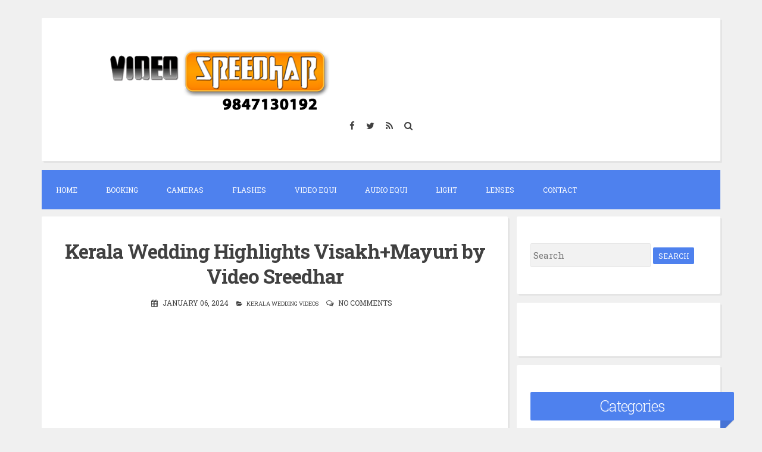

--- FILE ---
content_type: text/html; charset=UTF-8
request_url: https://www.videosreedhar.in/2015/08/kerala-wedding-highlights-visakhmayuri.html
body_size: 22866
content:
<!DOCTYPE html>
<html dir='ltr' lang='en-US' xmlns='http://www.w3.org/1999/xhtml' xmlns:b='http://www.google.com/2005/gml/b' xmlns:data='http://www.google.com/2005/gml/data' xmlns:expr='http://www.google.com/2005/gml/expr'>
<head>
<link href='https://www.blogger.com/static/v1/widgets/2944754296-widget_css_bundle.css' rel='stylesheet' type='text/css'/>
<meta charset='UTF-8'/>
<meta content='width=device-width, initial-scale=1, maximum-scale=1' name='viewport'/>
<meta content='text/html; charset=UTF-8' http-equiv='Content-Type'/>
<meta content='blogger' name='generator'/>
<link href='https://www.videosreedhar.in/favicon.ico' rel='icon' type='image/x-icon'/>
<link href='https://www.videosreedhar.in/2015/08/kerala-wedding-highlights-visakhmayuri.html' rel='canonical'/>
<link rel="alternate" type="application/atom+xml" title="Rental DSLR Camera Kerala Trivandrum:Lens Lights Drone and  Photo-Videography Equipments at Kochi - Atom" href="https://www.videosreedhar.in/feeds/posts/default" />
<link rel="alternate" type="application/rss+xml" title="Rental DSLR Camera Kerala Trivandrum:Lens Lights Drone and  Photo-Videography Equipments at Kochi - RSS" href="https://www.videosreedhar.in/feeds/posts/default?alt=rss" />
<link rel="service.post" type="application/atom+xml" title="Rental DSLR Camera Kerala Trivandrum:Lens Lights Drone and  Photo-Videography Equipments at Kochi - Atom" href="https://www.blogger.com/feeds/5400256459787629776/posts/default" />

<link rel="alternate" type="application/atom+xml" title="Rental DSLR Camera Kerala Trivandrum:Lens Lights Drone and  Photo-Videography Equipments at Kochi - Atom" href="https://www.videosreedhar.in/feeds/6532453575590232967/comments/default" />
<!--Can't find substitution for tag [blog.ieCssRetrofitLinks]-->
<link href='https://i.ytimg.com/vi/zslOALOYkz0/hqdefault.jpg' rel='image_src'/>
<meta content='https://www.videosreedhar.in/2015/08/kerala-wedding-highlights-visakhmayuri.html' property='og:url'/>
<meta content='Kerala Wedding Highlights Visakh+Mayuri  by Video Sreedhar' property='og:title'/>
<meta content='Rental DSLR Cameras, Lens, Helicam, Osmo, Sony A7s mark2, GoPro,
At Kerala Trivandrum Mob 9847130192' property='og:description'/>
<meta content='https://lh3.googleusercontent.com/blogger_img_proxy/AEn0k_sXgo4eKnrVVIDAyGNB8inN_gs4Otz6ZcDoWFVTjoTQVW1kelH4KyA3kEyeUCVqGQNby0iLPtM-hM6FA5EA4zcJUxdQIKsqt4blHp1wa5gFUkPPsw=w1200-h630-n-k-no-nu' property='og:image'/>
<link href='https://fonts.googleapis.com/css?family=Roboto+Slab:400,300,700&subset=latin,latin-ext' rel='stylesheet' type='text/css'/>
<link href='https://maxcdn.bootstrapcdn.com/font-awesome/4.5.0/css/font-awesome.min.css' rel='stylesheet'/>
<meta content='https://i.ytimg.com/vi/zslOALOYkz0/hqdefault.jpg' property='og:image'/>
<meta content='https://i.ytimg.com/vi/zslOALOYkz0/hqdefault.jpg' name='twitter:image'/>
<meta content='article' property='og:type'/>
<meta content='Rental DSLR Camera Kerala Trivandrum:Lens Lights Drone and  Photo-Videography Equipments at Kochi' property='og:site_name'/>
<meta content='Kerala Wedding Highlights Visakh+Mayuri  by Video Sreedhar' name='description'/>
<meta content='Kerala Wedding Highlights Visakh+Mayuri  by Video Sreedhar' property='og:description'/>
<meta content='Kerala Wedding Highlights Visakh+Mayuri  by Video Sreedhar' name='twitter:description'/>
<meta content='Rental DSLR Camera Kerala Trivandrum:Lens Lights Drone and  Photo-Videography Equipments at Kochi: Kerala Wedding Highlights Visakh+Mayuri  by Video Sreedhar' property='og:title'/>
<meta content='Rental DSLR Camera Kerala Trivandrum:Lens Lights Drone and  Photo-Videography Equipments at Kochi: Kerala Wedding Highlights Visakh+Mayuri  by Video Sreedhar' name='twitter:title'/>
<meta content='https://www.videosreedhar.in/2015/08/kerala-wedding-highlights-visakhmayuri.html' property='og:url'/>
<meta name='twitter:card' value='summary'/>
<!-- Social Media meta tag need customer customization -->
<meta content='Facebook App ID here' property='fb:app_id'/>
<meta content='Facebook Admin ID here' property='fb:admins'/>
<meta content='@username' name='twitter:site'/>
<meta content='@username' name='twitter:creator'/>
<!-- Google Authorship and Publisher Markup -->
<link href='https://plus.google.com/[Google+_Profile]/posts' rel='author'/>
<link href='https://plus.google.com/[Google+_Page_Profile]' rel='publisher'/>
<title>Kerala Wedding Highlights Visakh+Mayuri  by Video Sreedhar ~ Rental DSLR Camera Kerala Trivandrum:Lens Lights Drone and  Photo-Videography Equipments at Kochi</title>
<!--[if lt IE 9]> <script src="http://html5shim.googlecode.com/svn/trunk/html5.js"></script> <![endif]-->
<style id='page-skin-1' type='text/css'><!--
/*
-----------------------------------------------
Blogger Template Style
Name:   Blogghiamo (Paid Version)
Author: Lasantha Bandara
URL 1:  http://www.premiumbloggertemplates.com/
URL 2:  http://www.bloggertipandtrick.net/
Theme URL: http://www.premiumbloggertemplates.com/blogghiamo-blogger-template/
Created:   October 2014
Updated:   December 2015
License : GNU General Public License v2 or later
This template is free for both personal and commercial use, But to satisfy the 'attribution' clause of the license, you are required to keep the footer links intact which provides due credit to its authors.
----------------------------------------------- */
body#layout ul{list-style-type:none;list-style:none}
body#layout ul li{list-style-type:none;list-style:none}
body#layout #headerbwrap {height:auto;}
body#layout #content {}
/* Variable definitions
====================
<Variable name="body.background.color" description="Body Background Color" type="color" default="#f0f0f0">
<Variable name="keycolor" description="Main Color" type="color" default="#4e81ee">
<Variable name="body.background" description="Body Background" type="background" color="#f0f0f0" default="$(color) url() repeat scroll top left">
<Variable name="textcolor" description="Main Text Color"
type="color" default="#404040">
<Variable name="linkcolor" description="Main Link Color"
type="color" default="#404040">
<Variable name="linkhovercolor" description="Main Link Hover Color"
type="color" default="#4e81ee">
<Variable name="contentbgcolor" description="Content Background Color"
type="color" default="#ffffff">
<Variable name="sidetitlecolor" description="Sidebar Title Color"
type="color" default="#ffffff">
<Variable name="menucolor" description="Menu Link Color"
type="color" default="#ffffff">
<Variable name="menuhcolor" description="Menu Link Hover Color"
type="color" default="#ffffff">
<Variable name="bodyfont" description="Body Font"
type="font" default="normal normal 15px 'Roboto Slab', Arial, Helvetica, sans-serif">
<Variable name="sitetitlefont" description="Site Title Font"
type="font" default="normal bold 60px 'Roboto Slab', Arial, Helvetica, sans-serif">
<Variable name="sitedescfont" description="Site Description Font"
type="font" default="normal normal 20px 'Roboto Slab', Arial, Helvetica, sans-serif">
<Variable name="headingonefont" description="General Heading 1 Font"
type="font" default="normal bold 33px 'Roboto Slab', Arial, Helvetica, sans-serif">
<Variable name="headingtwofont" description="General Heading 2 Font"
type="font" default="normal bold 25px 'Roboto Slab', Arial, Helvetica, sans-serif">
<Variable name="headingthreefont" description="General Heading 3 Font"
type="font" default="normal bold 20px 'Roboto Slab', Arial, Helvetica, sans-serif">
<Variable name="headingfourfont" description="General Heading 4 Font"
type="font" default="normal bold 18px 'Roboto Slab', Arial, Helvetica, sans-serif">
<Variable name="headingfivefont" description="General Heading 5 Font"
type="font" default="normal bold 13px 'Roboto Slab', Arial, Helvetica, sans-serif">
<Variable name="headingsixfont" description="General Heading 6 Font"
type="font" default="normal bold 10px 'Roboto Slab', Arial, Helvetica, sans-serif">
<Variable name="startSide" description="Side where text starts in blog language"
type="automatic" default="left">
<Variable name="endSide" description="Side where text ends in blog language"
type="automatic" default="right">
*/
/* Use this with templates/template-twocol.html */
.section, .widget {
margin:0;
padding:0;
}
/*--------------------------------------------------------------
1.0 Reset
--------------------------------------------------------------*/
html, body, div, span, applet, object, iframe,
h1, h2, h3, h4, h5, h6, p, blockquote, pre,
a, abbr, acronym, address, big, cite, code,
del, dfn, em, font, ins, kbd, q, s, samp,
small, strike, strong, sub, sup, tt, var,
dl, dt, dd, ol, ul, li,
fieldset, form, label, legend,
table, caption, tbody, tfoot, thead, tr, th, td {
border: 0;
font-family: inherit;
font-size: 100%;
font-style: inherit;
font-weight: inherit;
margin: 0;
outline: 0;
padding: 0;
vertical-align: baseline;
}
html {
font-size: 62.5%; /* Corrects text resizing oddly in IE6/7 when body font-size is set using em units http://clagnut.com/blog/348/#c790 */
overflow-y: scroll; /* Keeps page centered in all browsers regardless of content height */
-webkit-text-size-adjust: 100%; /* Prevents iOS text size adjust after orientation change, without disabling user zoom */
-ms-text-size-adjust:     100%; /* www.456bereastreet.com/archive/201012/controlling_text_size_in_safari_for_ios_without_disabling_user_zoom/ */
}
*,
*:before,
*:after { /* apply a natural box layout model to all elements; see http://www.paulirish.com/2012/box-sizing-border-box-ftw/ */
-webkit-box-sizing: border-box; /* Not needed for modern webkit but still used by Blackberry Browser 7.0; see http://caniuse.com/#search=box-sizing */
-moz-box-sizing:    border-box; /* Still needed for Firefox 28; see http://caniuse.com/#search=box-sizing */
box-sizing:         border-box;
}
body {
background: #f0f0f0 url() repeat scroll top left;
}
article,
aside,
details,
figcaption,
figure,
footer,
header,
main,
nav,
section {
display: block;
}
ol,
ul {
list-style: none;
}
table { /* tables still need 'cellspacing="0"' in the markup */
border-collapse: separate;
border-spacing: 0;
}
caption,
th,
td {
font-weight: normal;
text-align: left;
}
blockquote:before,
blockquote:after,
q:before,
q:after {
content: "";
}
blockquote,
q {
quotes: "" "";
}
a:focus {
outline: thin dotted;
}
a:hover,
a:active {
outline: 0;
}
a img {
border: 0;
}
/*--------------------------------------------------------------
2.0 Typography
--------------------------------------------------------------*/
body,
button,
input,
select,
textarea {
color: #404040;
font:normal normal 15px 'Roboto Slab', Arial, Helvetica, sans-serif;
line-height: 2;
}
.smallpartpbt {
font-size: 80%;
line-height: 1.5;
text-transform: uppercase;
}
h1 {font: normal bold 33px 'Roboto Slab', Arial, Helvetica, sans-serif;}
h2 {font: normal bold 25px 'Roboto Slab', Arial, Helvetica, sans-serif;}
h3 {font: normal bold 20px 'Roboto Slab', Arial, Helvetica, sans-serif;}
h4 {font: normal bold 18px 'Roboto Slab', Arial, Helvetica, sans-serif;}
h5 {font: normal bold 13px 'Roboto Slab', Arial, Helvetica, sans-serif;}
h6 {font: normal bold 10px 'Roboto Slab', Arial, Helvetica, sans-serif;}
h1,
h2,
h3,
h4,
h5,
h6 {
clear: both;
text-rendering: optimizeLegibility;
line-height: 1.3;
}
p {
margin-bottom: 1.5em;
}
b,
strong {
font-weight: bold;
}
dfn,
cite,
em,
i {
font-style: italic;
}
blockquote {
display: block;
padding: 1.5em 1.5em 1.5em 3.5em;
margin: 0 0 1.5em;
position: relative;
border-left: 5px solid #4e81ee;
border-right: 2px solid #4e81ee;
}
blockquote::before {
content: "\201C";
font-size: 60px;
line-height: 1;
font-weight: bold;
position: absolute;
left: 10px;
top: 10px;
}
address {
margin: 0 0 1.5em;
}
pre {
background: #eee;
font-family: "Courier 10 Pitch", Courier, monospace;
font-size: 15px;
font-size: 1.5rem;
line-height: 1.6;
margin-bottom: 1.6em;
max-width: 100%;
overflow: auto;
padding: 1.6em;
}
code,
kbd,
tt,
var {
font: 15px Monaco, Consolas, "Andale Mono", "DejaVu Sans Mono", monospace;
}
code {
display: block;
background: rgba(0,0,0,.05);
padding: 0.5em;
text-align: left;
border-radius: 2px;
}
abbr,
acronym {
border-bottom: 1px dotted #666;
cursor: help;
}
mark,
ins {
background: #fff9c0;
text-decoration: none;
}
sup,
sub {
font-size: 75%;
height: 0;
line-height: 0;
position: relative;
vertical-align: baseline;
}
sup {
bottom: 1ex;
}
sub {
top: .5ex;
}
small {
font-size: 75%;
}
big {
font-size: 125%;
}
/*--------------------------------------------------------------
3.0 Elements
--------------------------------------------------------------*/
hr {
background-color: #ccc;
border: 0;
height: 1px;
margin-bottom: 1.5em;
}
ul,
ol {
margin: 0 0 1.5em 3em;
}
ul {
list-style: disc;
}
ol {
list-style: decimal;
}
li > ul,
li > ol {
margin-bottom: 0;
margin-left: 1.5em;
}
dt {
font-weight: bold;
}
dd {
margin: 0 1.5em 1.5em;
}
img {
height: auto; /* Make sure images are scaled correctly. */
max-width: 100%; /* Adhere to container width. */
}
figure {
margin: 0;
}
table {
margin: 0 0 1.5em;
width: 100%;
}
th {
font-weight: bold;
}
/*--------------------------------------------------------------
4.0 Forms
--------------------------------------------------------------*/
button,
input,
select,
textarea {
font-size: 100%; /* Corrects font size not being inherited in all browsers */
margin: 0; /* Addresses margins set differently in IE6/7, F3/4, S5, Chrome */
vertical-align: baseline; /* Improves appearance and consistency in all browsers */
}
button,
input[type="button"],
input[type="reset"],
input[type="submit"] {
outline: none;
border: 1px solid transparent;
border-radius: 2px;
background: #4e81ee;
color: #ffffff;
cursor: pointer; /* Improves usability and consistency of cursor style between image-type 'input' and others */
-webkit-appearance: none; /* Corrects inability to style clickable 'input' types in iOS */
font-size: 12px;
font-size: 1.2rem;
line-height: 1.5;
text-transform: uppercase;
padding: 4px 8px;
-o-transition: all .7s ease-in-out;
-moz-transition: all .7s ease-in-out;
-webkit-transition: all .7s ease-in-out;
transition: all .7s ease-in-out;
}
button:hover,
input[type="button"]:hover,
input[type="reset"]:hover,
input[type="submit"]:hover {
border: 1px solid #4e81ee;
color: #4e81ee;
background: transparent;
-o-transition: all 0s ease-in-out;
-moz-transition: all 0s ease-in-out;
-webkit-transition: all 0s ease-in-out;
transition: all 0s ease-in-out;
}
input[type="checkbox"],
input[type="radio"] {
padding: 0; /* Addresses excess padding in IE8/9 */
}
input[type="search"] {
-webkit-appearance: none; /* Addresses appearance set to searchfield in S5, Chrome */
}
input[type="search"]::-webkit-search-decoration { /* Corrects inner padding displayed oddly in S5, Chrome on OSX */
-webkit-appearance: none;
}
button::-moz-focus-inner,
input::-moz-focus-inner { /* Corrects inner padding and border displayed oddly in FF3/4 www.sitepen.com/blog/2008/05/14/the-devils-in-the-details-fixing-dojos-toolbar-buttons/ */
border: 0;
padding: 0;
}
input[type="text"],
input[type="email"],
input[type="url"],
input[type="password"],
input[type="search"],
textarea {
border: 1px solid rgba(0,0,0,.05);
background: rgba(0,0,0,.05);
border-radius: 2px;
outline: none;
-o-transition: all .7s ease-in-out;
-moz-transition: all .7s ease-in-out;
-webkit-transition: all .7s ease-in-out;
transition: all .7s ease-in-out;
}
input[type="text"]:focus,
input[type="email"]:focus,
input[type="url"]:focus,
input[type="password"]:focus,
input[type="search"]:focus,
textarea:focus {
border: 1px solid #4e81ee;
-o-transition: all 0s ease-in-out;
-moz-transition: all 0s ease-in-out;
-webkit-transition: all 0s ease-in-out;
transition: all 0s ease-in-out;
}
input[type="text"],
input[type="email"],
input[type="url"],
input[type="password"],
input[type="search"] {
padding: 4px;
}
textarea {
overflow: auto; /* Removes default vertical scrollbar in IE6/7/8/9 */
padding-left: 4px;
vertical-align: top; /* Improves readability and alignment in all browsers */
width: 100%;
}
/*--------------------------------------------------------------
5.0 Navigation
--------------------------------------------------------------*/
/*--------------------------------------------------------------
5.1 Links
--------------------------------------------------------------*/
a {
color: #404040;
text-decoration: none;
-o-transition: all .7s ease-in-out;
-moz-transition: all .7s ease-in-out;
-webkit-transition: all .7s ease-in-out;
transition: all .7s ease-in-out;
}
a:hover,
a:focus,
a:active {
color: #4e81ee;
-o-transition: all 0s ease-in-out;
-moz-transition: all 0s ease-in-out;
-webkit-transition: all 0s ease-in-out;
transition: all 0s ease-in-out;
}
/*--------------------------------------------------------------
5.2 Menus
--------------------------------------------------------------*/
.main-navigationpbt{clear:both;display:block;float:left;width:100%;background:#4e81ee;margin-bottom:1em;}
.main-navigationpbt ul{list-style:none;margin:0;padding-left:0;}
.main-navigationpbt li{float:left;position:relative;}
.main-navigationpbt li:last-child{border-right:0;}
.main-navigationpbt ul li .indicator{position:absolute;right:7px;top:28px;font-family:'FontAwesome';font-size:12px;line-height:1;color:#ffffff;}
.main-navigationpbt ul ul li .indicator{top:22px;}
.main-navigationpbt ul li .indicator:before{content:"\f0d7";}
.main-navigationpbt ul ul li .indicator:before{content:"\f0da";}
.main-navigationpbt a{display:block;text-decoration:none;padding:2em;color:#ffffff;-o-transition:all .3s ease-in-out;-moz-transition:all .3s ease-in-out;-webkit-transition:all .3s ease-in-out;transition:all .3s ease-in-out;}
.main-navigationpbt a:hover{color:#ffffff;}
.main-navigationpbt ul ul{background:#4e81ee;float:left;position:absolute;top:5.5em;left:auto;z-index:99999;visibility:hidden;opacity:0;transition:visibility 0s linear 0.3s,opacity 0.3s linear;}
.main-navigationpbt ul ul ul{left:100%;top:0;visibility:hidden;opacity:0;transition:visibility 0s linear 0.3s,opacity 0.3s linear;}
.main-navigationpbt ul ul a{width:200px;padding:1.5em;}
.main-navigationpbt ul ul li{}
.main-navigationpbt li:hover > a{}
.main-navigationpbt ul ul:hover > a{}
.main-navigationpbt ul ul a:hover{}
.main-navigationpbt ul li:hover > ul{visibility:visible;opacity:1;transition-delay:0s;}
.main-navigationpbt ul ul li:hover > ul{visibility:visible;opacity:1;transition-delay:0s;}
.main-navigationpbt .current_page_item a,.main-navigationpbt .current-menu-item a{}
.main-navigationpbt ul li:hover > a,.main-navigationpbt li.current-menu-item > a,.main-navigationpbt li.current-menu-parent > a,.main-navigationpbt li.current-page-ancestor > a,.main-navigationpbt .current_page_item > a{background:rgba(0,0,0,.03);}
/* Small menu */
.menu-togglepbt{display:none;}
@media screen and (max-width: 856px) {
.menu-togglepbt,.main-navigationpbt.toggled .nav-menu{display:block;}
.main-navigationpbt ul{display:none;}
.menu-togglepbt,.main-navigationpbt.toggled .nav-menu{display:block;width:100%;border-radius:2px;text-align:left;float:left;padding:1.5em;}
.main-navigationpbt.toggled .nav-menu{padding:0 1.5em 1.5em;}
.main-navigationpbt.toggled .nav-menu ul{display:block;left:auto;position:relative;top:0;border-bottom:0;padding-left:5%;width:100%;opacity:1;visibility:visible;}
.main-navigationpbt.toggled ul ul a{font-size:100%;width:100%;}
.menu-togglepbt:hover{color:#ffffff;}
.menu-togglepbt i{float:right;}
.main-navigationpbt li{width:100%;}
.main-navigationpbt a{border-bottom:1px solid rgba(0,0,0,.05);padding:1.5em;}
}
/*--------------------------------------------------------------
6.0 Accessibility
--------------------------------------------------------------*/
/* Text meant only for screen readers */
.screen-reader-textpbt {
clip: rect(1px, 1px, 1px, 1px);
position: absolute !important;
height: 1px;
width: 1px;
overflow: hidden;
}
.screen-reader-textpbt:hover,
.screen-reader-textpbt:active,
.screen-reader-textpbt:focus {
background-color: #f1f1f1;
-webkit-border-radius: 3px;
-moz-border-radius: 3px;
border-radius: 3px;
-webkit-box-shadow: 0 0 2px 2px rgba(0, 0, 0, 0.6);
-moz-box-shadow: 0 0 2px 2px rgba(0, 0, 0, 0.6);
box-shadow: 0 0 2px 2px rgba(0, 0, 0, 0.6);
clip: auto !important;
color: #21759b;
display: block;
font-size: 14px;
font-weight: bold;
height: auto;
left: 5px;
line-height: normal;
padding: 15px 23px 14px;
text-decoration: none;
top: 5px;
width: auto;
z-index: 100000; /* Above WP toolbar */
}
/*--------------------------------------------------------------
8.0 Clearings
--------------------------------------------------------------*/
.clearpbt:before,
.clearpbt:after,
.entry-content:before,
.entry-content:after,
.site-headerpbt:before,
.site-headerpbt:after,
.site-contentpbt:before,
.site-contentpbt:after,
.site-footerpbt:before,
.site-footerpbt:after {
content: "";
display: table;
}
.clearpbt:after,
.entry-content:after,
.site-headerpbt:after,
.site-contentpbt:after,
.site-footerpbt:after {
clear: both;
}
/*--------------------------------------------------------------
9.0 Widgets
--------------------------------------------------------------*/
.widget-areapbt .widget{margin:0 0 1em;padding:3em 1.5em;position:relative;}
.widget-titlepbt{background:#4e81ee;margin-bottom:1.5em;color:#ffffff;border-radius:2px;position:relative;margin-right:-3em;}
.widget-titlepbt:before{content:"";position:absolute;border-top:1.5em solid #4e81ee;border-right:1.5em solid transparent;right:0;bottom:-1.4em;}
.widget-titlepbt:after{content:"";position:absolute;border-top:1.5em solid rgba(0,0,0,.1);border-right:1.5em solid transparent;right:0;}
.widget-titlepbt h2{font-weight:300;padding:8px 12px;}
.widget-titlepbt h3{font-weight:300;padding:8px 12px;}
.widget-titlepbt h2,.widget-titlepbt h3,.entry-title{letter-spacing:-1px;text-align:center;}
.widget-areapbt .widget ul{margin:0;padding:0;list-style-type:none;}
.widget-areapbt .widget ul li{border-bottom:1px solid rgba(0,0,0,.05);padding:0.5em 0;}
/* Make sure select elements fit in widgets */
.widget select {max-width:100%;}
/* Search widget */
.widget_search .search-submitpbt {display:none;}
/*--------------------------------------------------------------
10.0 Content
--------------------------------------------------------------*/
.spacerightpbt{padding-right:5px;}
.spaceleftpbt{padding-left:5px;}
#pagepbt{max-width:1140px;margin:2em auto;}
.site-titlepbt{font:normal bold 60px 'Roboto Slab', Arial, Helvetica, sans-serif;text-shadow:4px 3px 0 #ffffff,9px 8px 0 rgba(0,0,0,0.1);letter-spacing:-2px;}
.site-descriptionpbt{font:normal normal 20px 'Roboto Slab', Arial, Helvetica, sans-serif;font-weight:300;margin-top:0.5em;letter-spacing:-1px;}
.sociallinepbt{margin-top:0.5em;}
.sociallinepbt a{padding:0.5em;}
.top-search.active{color:#4e81ee;}
.topsearchformpbt{display:none;margin-top:0.5em;}
.topsearchformpbt input[type="search"]{width:100%;-webkit-box-sizing:border-box;-moz-box-sizing:border-box;box-sizing:border-box;border:0;text-align:center;}
.topsearchformpbt input[type="search"]:focus{border:0;}
.thetoppbt{text-align:center;}
.thetoppbt,footer.site-footerpbt,.hentry,.widget-areapbt .widget,#totoppbt{background:#ffffff;-webkit-box-shadow:3px 3px 0 rgba(0,0,0,0.05);-moz-box-shadow:3px 3px 0 rgba(0,0,0,0.05);box-shadow:3px 3px 0 rgba(0,0,0,0.05);-webkit-border-radius:2px;-moz-border-radius:2px;border-radius:2px;}
.thetoppbt{padding:3em 5em;margin-bottom:1em;}
#primarypbt.content-areapbt{float:left;width:70%;padding-right:1em;}
#secondarypbt.widget-areapbt{float:left;width:30%;}
footer.site-footerpbt{padding:3em 5em;}
.entry-metapbt{text-align:center;}
.post-title.entry-title{margin-bottom:15px;}
.entry-metapbt .spanpbt{margin-right:10px;}
.site-infopbt{text-align:center;text-transform:none;}
.site-infopbt a{font-weight:700;}
#totoppbt:hover{text-decoration:none;}
#totoppbt{display:none;position:fixed;bottom:2em;right:1.5em;width:4rem;height:4rem;line-height:4rem;text-decoration:none;text-align:center;cursor:pointer;-o-transition:border .3s ease-in-out;-moz-transition:border .3s ease-in-out;-webkit-transition:border .3s ease-in-out;transition:border .3s ease-in-out;}
/*--------------------------------------------------------------
10.1 Posts and pages
--------------------------------------------------------------*/
.hentry{margin:0 0 1em;padding:2.5em 2em 2em;}
.entry-header,.entry-footerpbt{padding:0 0;}
.entry-content{margin:1.5em 0 0;background:#ffffff;position:relative;padding:1em 0 0;border-radius:2px;}
.entry-content{border-bottom:0 solid rgba(0,0,0,.05);margin:1em 0;}
.entry-content a{text-decoration:underline;}
.readmorepbt{float:right;margin-top:3px;}
a.more-linkpbt {text-decoration:none;}
/*--------------------------------------------------------------
12.0 Media
--------------------------------------------------------------*/
/* Make sure embeds and iframes fit their containers */
embed,iframe,object{max-width:100%;}
@media all and (max-width: 1200px) {
#pagepbt{max-width:985px;}
}
@media all and (max-width: 1047px) {
body{margin:0 1.5em;}
#pagepbt{max-width:750px;margin:1.5em auto;}
.widget-titlepbt{margin-right:0;margin-left:0;}
.widget-titlepbt:before,.widget-titlepbt:after{content:none;}
#primarypbt.content-areapbt,#secondarypbt.widget-areapbt{float:none;width:100%;padding:0;}
#secondarypbt{-webkit-column-count:2;-webkit-column-gap:15px;-moz-column-count:2;-moz-column-gap:15px;column-count:2;column-gap:15px;}
#secondarypbt .widget-areapbt .widget{-webkit-column-break-inside:avoid;-moz-column-break-inside:avoid;column-break-inside:avoid;}
.site-titlepbt{font-size:50px;}
}
@media all and (max-width: 855px) {
body{margin:0 0.5em;}
#pagepbt{max-width:445px;margin:0.5em auto;}
h1{font-size:25px;}
h2{font-size:23px;}
h3{font-size:18px;}
h4{font-size:15px;}
h5{font-size:13px;}
h6{font-size:10px;}
#secondarypbt{-webkit-column-count:auto;-webkit-column-gap:initial;-moz-column-count:auto;-moz-column-gap:initial;column-count:auto;column-gap:initial;}
#secondarypbt .widget-areapbt .widget{-webkit-column-break-inside:initial;-moz-column-break-inside:initial;column-break-inside:initial;}
.thetoppbt{padding:1.5em 0.5em;}
.hentry,footer.site-footerpbt,.widget-areapbt .widget{padding:1.5em 0.5em;}
.thetoppbt{padding:1.5em 0.5em;}
.entry-content{padding:1em 1em 0;}
.site-titlepbt{font-size:40px;}
.sociallinepbt a{padding:0.3em;}
.readmorepbt{float:none;margin-top:5px;text-align:center;}
}
@media all and (max-width: 479px) {
#pagepbt{max-width:297px;}
.entry-metapbt > .spanpbt{display:block;}
}
h2.date-header{margin:10px 0;display:none;}
.main .widget{margin:0 0 5px;padding:0 0 2px;}
.main .Blog{border-bottom-width:0;}
#header .description{}
#comments{padding:25px;margin-bottom:20px;background:#ffffff;}
#comments h4{font-size:22px;margin-top:15px;margin-bottom:10px;}
#comments ol{margin-left:0;}
.deleted-comment{font-style:italic;color:gray;}
#blog-pager-newer-link{float:left;}
#blog-pager-older-link{float:right;}
#blog-pager{text-align:center;padding:5px;margin:10px 0;}
.feed-links{clear:both;}
.comment-form{}
#navbar-iframe{height:0;visibility:hidden;display:none;}
.author-profile{background:#f6f6f6;border:1px solid #eee;margin:5px 0 10px 0;padding:8px;overflow:hidden;}
.author-profile img{border:1px solid #ddd;float:left;margin-right:10px;}
.post-iconspbt{margin:5px 0 0 0;padding:0;}
.post-locationpbt{margin:5px 0;padding:0;}
.related-postbwrap{margin:10px auto 0;}
.related-postbwrap h4{font-weight:bold;margin:15px 0 10px 0;}
.related-post-style-2,.related-post-style-2 li{list-style:none;margin:0;padding:0;}
.related-post-style-2 li{border-top:0 solid #eee;overflow:hidden;padding:10px 0;}
.related-post-style-2 li:first-child{border-top:none;}
.related-post-style-2 .related-post-item-thumbnail{width:80px;height:80px;max-width:none;max-height:none;background-color:transparent;border:none;float:left;margin:2px 10px 0 0;padding:0;}
.related-post-style-2 .related-post-item-title{font-weight:normal;font-size:100%;}
.related-post-style-2 .related-post-item-summary{display:block;}
.pbtsharethisbutt{overflow:hidden;padding:10px 0 5px;margin:0;text-align:center;}
.pbtsharethisbutt a{padding:0 10px;display:inline-block;text-decoration:none;}
.pbtsharethisbutt a:hover{}
.separator a[style="margin-left: 1em; margin-right: 1em;"] {margin-left: auto!important;margin-right: auto!important;}
.separator a[style="clear: left; float: left; margin-bottom: 1em; margin-right: 1em;"] {clear: none !important; float: none !important; margin-bottom: 0em !important; margin-right: 0em !important;}
.separator a[style="clear: left; float: left; margin-bottom: 1em; margin-right: 1em;"] img {float: left !important; margin: 0px 10px 10px 0px;}
.separator a[style="clear: right; float: right; margin-bottom: 1em; margin-left: 1em;"] {clear: none !important; float: none !important; margin-bottom: 0em !important; margin-left: 0em !important;}
.separator a[style="clear: right; float: right; margin-bottom: 1em; margin-left: 1em;"] img {float: right !important; margin: 0px 0px 10px 10px;}
.PopularPosts .widget-content ul li{padding:6px 0;}
.reaction-buttons table{border:none;margin-bottom:5px;}
.reaction-buttons table,.reaction-buttons td{border:none!important;}
.pbtthumbimg{float:left;margin:0 10px 5px 0;padding:4px;border:0 solid #eee;background:none;width:200px;height:auto;}

--></style>
<script src='https://ajax.googleapis.com/ajax/libs/jquery/1.11.3/jquery.min.js' type='text/javascript'></script>
<script type='text/javascript'>
//<![CDATA[

/*! jQuery Migrate v1.2.1 | (c) 2005, 2013 jQuery Foundation, Inc. and other contributors | jquery.org/license */
jQuery.migrateMute===void 0&&(jQuery.migrateMute=!0),function(e,t,n){function r(n){var r=t.console;i[n]||(i[n]=!0,e.migrateWarnings.push(n),r&&r.warn&&!e.migrateMute&&(r.warn("JQMIGRATE: "+n),e.migrateTrace&&r.trace&&r.trace()))}function a(t,a,i,o){if(Object.defineProperty)try{return Object.defineProperty(t,a,{configurable:!0,enumerable:!0,get:function(){return r(o),i},set:function(e){r(o),i=e}}),n}catch(s){}e._definePropertyBroken=!0,t[a]=i}var i={};e.migrateWarnings=[],!e.migrateMute&&t.console&&t.console.log&&t.console.log("JQMIGRATE: Logging is active"),e.migrateTrace===n&&(e.migrateTrace=!0),e.migrateReset=function(){i={},e.migrateWarnings.length=0},"BackCompat"===document.compatMode&&r("jQuery is not compatible with Quirks Mode");var o=e("<input/>",{size:1}).attr("size")&&e.attrFn,s=e.attr,u=e.attrHooks.value&&e.attrHooks.value.get||function(){return null},c=e.attrHooks.value&&e.attrHooks.value.set||function(){return n},l=/^(?:input|button)$/i,d=/^[238]$/,p=/^(?:autofocus|autoplay|async|checked|controls|defer|disabled|hidden|loop|multiple|open|readonly|required|scoped|selected)$/i,f=/^(?:checked|selected)$/i;a(e,"attrFn",o||{},"jQuery.attrFn is deprecated"),e.attr=function(t,a,i,u){var c=a.toLowerCase(),g=t&&t.nodeType;return u&&(4>s.length&&r("jQuery.fn.attr( props, pass ) is deprecated"),t&&!d.test(g)&&(o?a in o:e.isFunction(e.fn[a])))?e(t)[a](i):("type"===a&&i!==n&&l.test(t.nodeName)&&t.parentNode&&r("Can't change the 'type' of an input or button in IE 6/7/8"),!e.attrHooks[c]&&p.test(c)&&(e.attrHooks[c]={get:function(t,r){var a,i=e.prop(t,r);return i===!0||"boolean"!=typeof i&&(a=t.getAttributeNode(r))&&a.nodeValue!==!1?r.toLowerCase():n},set:function(t,n,r){var a;return n===!1?e.removeAttr(t,r):(a=e.propFix[r]||r,a in t&&(t[a]=!0),t.setAttribute(r,r.toLowerCase())),r}},f.test(c)&&r("jQuery.fn.attr('"+c+"') may use property instead of attribute")),s.call(e,t,a,i))},e.attrHooks.value={get:function(e,t){var n=(e.nodeName||"").toLowerCase();return"button"===n?u.apply(this,arguments):("input"!==n&&"option"!==n&&r("jQuery.fn.attr('value') no longer gets properties"),t in e?e.value:null)},set:function(e,t){var a=(e.nodeName||"").toLowerCase();return"button"===a?c.apply(this,arguments):("input"!==a&&"option"!==a&&r("jQuery.fn.attr('value', val) no longer sets properties"),e.value=t,n)}};var g,h,v=e.fn.init,m=e.parseJSON,y=/^([^<]*)(<[\w\W]+>)([^>]*)$/;e.fn.init=function(t,n,a){var i;return t&&"string"==typeof t&&!e.isPlainObject(n)&&(i=y.exec(e.trim(t)))&&i[0]&&("<"!==t.charAt(0)&&r("$(html) HTML strings must start with '<' character"),i[3]&&r("$(html) HTML text after last tag is ignored"),"#"===i[0].charAt(0)&&(r("HTML string cannot start with a '#' character"),e.error("JQMIGRATE: Invalid selector string (XSS)")),n&&n.context&&(n=n.context),e.parseHTML)?v.call(this,e.parseHTML(i[2],n,!0),n,a):v.apply(this,arguments)},e.fn.init.prototype=e.fn,e.parseJSON=function(e){return e||null===e?m.apply(this,arguments):(r("jQuery.parseJSON requires a valid JSON string"),null)},e.uaMatch=function(e){e=e.toLowerCase();var t=/(chrome)[ \/]([\w.]+)/.exec(e)||/(webkit)[ \/]([\w.]+)/.exec(e)||/(opera)(?:.*version|)[ \/]([\w.]+)/.exec(e)||/(msie) ([\w.]+)/.exec(e)||0>e.indexOf("compatible")&&/(mozilla)(?:.*? rv:([\w.]+)|)/.exec(e)||[];return{browser:t[1]||"",version:t[2]||"0"}},e.browser||(g=e.uaMatch(navigator.userAgent),h={},g.browser&&(h[g.browser]=!0,h.version=g.version),h.chrome?h.webkit=!0:h.webkit&&(h.safari=!0),e.browser=h),a(e,"browser",e.browser,"jQuery.browser is deprecated"),e.sub=function(){function t(e,n){return new t.fn.init(e,n)}e.extend(!0,t,this),t.superclass=this,t.fn=t.prototype=this(),t.fn.constructor=t,t.sub=this.sub,t.fn.init=function(r,a){return a&&a instanceof e&&!(a instanceof t)&&(a=t(a)),e.fn.init.call(this,r,a,n)},t.fn.init.prototype=t.fn;var n=t(document);return r("jQuery.sub() is deprecated"),t},e.ajaxSetup({converters:{"text json":e.parseJSON}});var b=e.fn.data;e.fn.data=function(t){var a,i,o=this[0];return!o||"events"!==t||1!==arguments.length||(a=e.data(o,t),i=e._data(o,t),a!==n&&a!==i||i===n)?b.apply(this,arguments):(r("Use of jQuery.fn.data('events') is deprecated"),i)};var j=/\/(java|ecma)script/i,w=e.fn.andSelf||e.fn.addBack;e.fn.andSelf=function(){return r("jQuery.fn.andSelf() replaced by jQuery.fn.addBack()"),w.apply(this,arguments)},e.clean||(e.clean=function(t,a,i,o){a=a||document,a=!a.nodeType&&a[0]||a,a=a.ownerDocument||a,r("jQuery.clean() is deprecated");var s,u,c,l,d=[];if(e.merge(d,e.buildFragment(t,a).childNodes),i)for(c=function(e){return!e.type||j.test(e.type)?o?o.push(e.parentNode?e.parentNode.removeChild(e):e):i.appendChild(e):n},s=0;null!=(u=d[s]);s++)e.nodeName(u,"script")&&c(u)||(i.appendChild(u),u.getElementsByTagName!==n&&(l=e.grep(e.merge([],u.getElementsByTagName("script")),c),d.splice.apply(d,[s+1,0].concat(l)),s+=l.length));return d});var Q=e.event.add,x=e.event.remove,k=e.event.trigger,N=e.fn.toggle,T=e.fn.live,M=e.fn.die,S="ajaxStart|ajaxStop|ajaxSend|ajaxComplete|ajaxError|ajaxSuccess",C=RegExp("\\b(?:"+S+")\\b"),H=/(?:^|\s)hover(\.\S+|)\b/,A=function(t){return"string"!=typeof t||e.event.special.hover?t:(H.test(t)&&r("'hover' pseudo-event is deprecated, use 'mouseenter mouseleave'"),t&&t.replace(H,"mouseenter$1 mouseleave$1"))};e.event.props&&"attrChange"!==e.event.props[0]&&e.event.props.unshift("attrChange","attrName","relatedNode","srcElement"),e.event.dispatch&&a(e.event,"handle",e.event.dispatch,"jQuery.event.handle is undocumented and deprecated"),e.event.add=function(e,t,n,a,i){e!==document&&C.test(t)&&r("AJAX events should be attached to document: "+t),Q.call(this,e,A(t||""),n,a,i)},e.event.remove=function(e,t,n,r,a){x.call(this,e,A(t)||"",n,r,a)},e.fn.error=function(){var e=Array.prototype.slice.call(arguments,0);return r("jQuery.fn.error() is deprecated"),e.splice(0,0,"error"),arguments.length?this.bind.apply(this,e):(this.triggerHandler.apply(this,e),this)},e.fn.toggle=function(t,n){if(!e.isFunction(t)||!e.isFunction(n))return N.apply(this,arguments);r("jQuery.fn.toggle(handler, handler...) is deprecated");var a=arguments,i=t.guid||e.guid++,o=0,s=function(n){var r=(e._data(this,"lastToggle"+t.guid)||0)%o;return e._data(this,"lastToggle"+t.guid,r+1),n.preventDefault(),a[r].apply(this,arguments)||!1};for(s.guid=i;a.length>o;)a[o++].guid=i;return this.click(s)},e.fn.live=function(t,n,a){return r("jQuery.fn.live() is deprecated"),T?T.apply(this,arguments):(e(this.context).on(t,this.selector,n,a),this)},e.fn.die=function(t,n){return r("jQuery.fn.die() is deprecated"),M?M.apply(this,arguments):(e(this.context).off(t,this.selector||"**",n),this)},e.event.trigger=function(e,t,n,a){return n||C.test(e)||r("Global events are undocumented and deprecated"),k.call(this,e,t,n||document,a)},e.each(S.split("|"),function(t,n){e.event.special[n]={setup:function(){var t=this;return t!==document&&(e.event.add(document,n+"."+e.guid,function(){e.event.trigger(n,null,t,!0)}),e._data(this,n,e.guid++)),!1},teardown:function(){return this!==document&&e.event.remove(document,n+"."+e._data(this,n)),!1}}})}(jQuery,window);

//]]>
</script>
<script type='text/javascript'>
//<![CDATA[

function showrecentcomments(json){for(var i=0;i<a_rc;i++){var b_rc=json.feed.entry[i];var c_rc;if(i==json.feed.entry.length)break;for(var k=0;k<b_rc.link.length;k++){if(b_rc.link[k].rel=='alternate'){c_rc=b_rc.link[k].href;break;}}c_rc=c_rc.replace("#","#comment-");var d_rc=c_rc.split("#");d_rc=d_rc[0];var e_rc=d_rc.split("/");e_rc=e_rc[5];e_rc=e_rc.split(".html");e_rc=e_rc[0];var f_rc=e_rc.replace(/-/g," ");f_rc=f_rc.link(d_rc);var g_rc=b_rc.published.$t;var h_rc=g_rc.substring(0,4);var i_rc=g_rc.substring(5,7);var j_rc=g_rc.substring(8,10);var k_rc=new Array();k_rc[1]="Jan";k_rc[2]="Feb";k_rc[3]="Mar";k_rc[4]="Apr";k_rc[5]="May";k_rc[6]="Jun";k_rc[7]="Jul";k_rc[8]="Aug";k_rc[9]="Sep";k_rc[10]="Oct";k_rc[11]="Nov";k_rc[12]="Dec";if("content" in b_rc){var l_rc=b_rc.content.$t;}else if("summary" in b_rc){var l_rc=b_rc.summary.$t;}else var l_rc="";var re=/<\S[^>]*>/g;l_rc=l_rc.replace(re,"");if(m_rc==true)document.write('On '+k_rc[parseInt(i_rc,10)]+' '+j_rc+' ');document.write('<a href="'+c_rc+'">'+b_rc.author[0].name.$t+'</a> commented');if(n_rc==true)document.write(' on '+f_rc);document.write(': ');if(l_rc.length<o_rc){document.write('<i>&#8220;');document.write(l_rc);document.write('&#8221;</i><br/><br/>');}else{document.write('<i>&#8220;');l_rc=l_rc.substring(0,o_rc);var p_rc=l_rc.lastIndexOf(" ");l_rc=l_rc.substring(0,p_rc);document.write(l_rc+'&hellip;&#8221;</i>');document.write('<br/><br/>');}}}

function rp(json){document.write('<ul>');for(var i=0;i<numposts;i++){document.write('<li>');var entry=json.feed.entry[i];var posttitle=entry.title.$t;var posturl;if(i==json.feed.entry.length)break;for(var k=0;k<entry.link.length;k++){if(entry.link[k].rel=='alternate'){posturl=entry.link[k].href;break}}posttitle=posttitle.link(posturl);var readmorelink="(more)";readmorelink=readmorelink.link(posturl);var postdate=entry.published.$t;var cdyear=postdate.substring(0,4);var cdmonth=postdate.substring(5,7);var cdday=postdate.substring(8,10);var monthnames=new Array();monthnames[1]="Jan";monthnames[2]="Feb";monthnames[3]="Mar";monthnames[4]="Apr";monthnames[5]="May";monthnames[6]="Jun";monthnames[7]="Jul";monthnames[8]="Aug";monthnames[9]="Sep";monthnames[10]="Oct";monthnames[11]="Nov";monthnames[12]="Dec";if("content"in entry){var postcontent=entry.content.$t}else if("summary"in entry){var postcontent=entry.summary.$t}else var postcontent="";var re=/<\S[^>]*>/g;postcontent=postcontent.replace(re,"");document.write(posttitle);if(showpostdate==true)document.write(' - '+monthnames[parseInt(cdmonth,10)]+' '+cdday);if(showpostsummary==true){if(postcontent.length<numchars){document.write(postcontent)}else{postcontent=postcontent.substring(0,numchars);var quoteEnd=postcontent.lastIndexOf(" ");postcontent=postcontent.substring(0,quoteEnd);document.write(postcontent+'...'+readmorelink)}}document.write('</li>')}document.write('</ul>')}

//]]>
</script>
<script type='text/javascript'>
summary_noimg = 300;
summary_img = 220;
img_thumb_height = 150;
img_thumb_width = 200; 
</script>
<script type='text/javascript'>
//<![CDATA[

function removeHtmlTag(strx,chop){ 
	if(strx.indexOf("<")!=-1)
	{
		var s = strx.split("<"); 
		for(var i=0;i<s.length;i++){ 
			if(s[i].indexOf(">")!=-1){ 
				s[i] = s[i].substring(s[i].indexOf(">")+1,s[i].length); 
			} 
		} 
		strx =  s.join(""); 
	}
	chop = (chop < strx.length-1) ? chop : strx.length-2; 
	while(strx.charAt(chop-1)!=' ' && strx.indexOf(' ',chop)!=-1) chop++; 
	strx = strx.substring(0,chop-1); 
	return strx+'...'; 
}

function createSummaryAndThumb(pID){
	var div = document.getElementById(pID);
	var imgtag = "";
	var img = div.getElementsByTagName("img");
	var summ = summary_noimg;
	if(img.length>=1) {	
		imgtag = '<img src="'+img[0].src+'" class="pbtthumbimg"/>';
		summ = summary_img;
	}
	
	var summary = imgtag + '<div>' + removeHtmlTag(div.innerHTML,summ) + '</div>';
	div.innerHTML = summary;
}

//]]>
</script>
<style type='text/css'>
.entry-header, .entry-content, .entry-footerpbt {padding-left:0px;padding-right:0px;}
</style>
<link href='https://www.blogger.com/dyn-css/authorization.css?targetBlogID=5400256459787629776&amp;zx=b6da3022-9e2c-4559-b669-76d5dddf7f9a' media='none' onload='if(media!=&#39;all&#39;)media=&#39;all&#39;' rel='stylesheet'/><noscript><link href='https://www.blogger.com/dyn-css/authorization.css?targetBlogID=5400256459787629776&amp;zx=b6da3022-9e2c-4559-b669-76d5dddf7f9a' rel='stylesheet'/></noscript>
<meta name='google-adsense-platform-account' content='ca-host-pub-1556223355139109'/>
<meta name='google-adsense-platform-domain' content='blogspot.com'/>

<!-- data-ad-client=ca-pub-6298797134509295 -->

</head>
<body id='sitemainbody' itemscope='itemscope' itemtype='http://schema.org/WebPage'>
<div id='pagepbt'>
<a class='skip-linkpbt screen-reader-textpbt' href='#contentpbt'>Skip to content</a>
<header class='site-headerpbt' id='mastheadpbt' itemscope='itemscope' itemtype='http://schema.org/WPHeader' role='banner'>
<div class='thetoppbt'>
<div class='site-brandingpbt'>
<div class='headersec section' id='headersec'><div class='widget Header' data-version='1' id='Header1'>
<div id='header-inner'>
<a href='https://www.videosreedhar.in/' style='display: block'>
<img alt='Rental DSLR Camera Kerala Trivandrum:Lens Lights Drone and  Photo-Videography Equipments at Kochi' height='113px; ' id='Header1_headerimg' src='https://blogger.googleusercontent.com/img/a/AVvXsEiYhYcELcSyPlXwbNMZKvuqwuBA6xQcHPo_xugTfgkr-MjucHxF9lR8_kCG_8dCkN1T1DwV265dJeewpfs1KFakOhLqgWjDzAzlAwLlNDf7z8x7xfk0P9cTJEP3ZgYDKaJSwKwbmnFHKZSQ9i5lbczJ7YVkA2KmwrqnuZ5pGMuL50LyvMEUPrN4gV_id69n=s470' style='display: block;padding-left:0px;padding-top:0px;' width='470px; '/>
</a>
</div>
</div></div>
</div>
<div class='sociallinepbt'>
<a href='#' rel='nofollow' target='_blank' title='Facebook'><i class='fa spaceRightDouble fa-facebook'></i></a>
<a href='#' rel='nofollow' target='_blank' title='Twitter'><i class='fa spaceRightDouble fa-twitter'></i></a>
<a href='https://www.videosreedhar.in/feeds/posts/default' rel='nofollow' target='_blank' title='RSS'><i class='fa spaceRightDouble fa-rss'></i></a>
<a class='top-search' href='#'><i class='fa spaceRightDouble fa-search'></i></a>
</div>
<div class='topsearchformpbt'>
<form action='/search' id='searchformpbt' method='get' role='search'>
<input name='q' placeholder='Type here and hit enter...' type='search'/>
</form>
</div>
</div>
<nav class='main-navigationpbt smallpartpbt' id='site-navigationpbt' itemscope='itemscope' itemtype='http://schema.org/SiteNavigationElement' role='navigation'>
<button class='menu-togglepbt'>Menu<i class='fa fa-align-justify'></i></button>
<div class='menu-testing-menu-container'>
<ul class='menupbt'>
<li><a href='https://www.videosreedhar.in/'>Home</a></li>
<li><a href='https://www.videosreedhar.com/'>Booking</a></li>
<li><a href='https://www.videosreedhar.in/search/label/Cameras'>Cameras</a></li>
<li><a href='https://www.videosreedhar.in/search/label/Flashes'>Flashes</a></li>
<li><a href='https://www.videosreedhar.in/search/label/Video%20Equipments'>Video EQUI</a></li>
<li><a href='https://www.videosreedhar.in/search/label/Audio%20Equipments'>Audio EQUI</a></li>
<li><a href='https://www.videosreedhar.in/search/label/Shooting%20Lights'>Light</a></li>
<li><a href='https://www.videosreedhar.in/search/label/Lenses'>Lenses</a></li>
<li><a href='https://www.videosreedhar.in/p/contact-me.html'>Contact</a></li>
</ul>
</div>
</nav><!-- #site-navigation -->
</header><!-- #masthead -->
<div class='site-contentpbt' id='contentpbt'>
<div class='content-areapbt' id='primarypbt'>
<div class='site-mainpbt' id='mainpbt' itemscope='itemscope' itemtype='http://schema.org/Blog' role='main'>
<div class='mainblogsec section' id='mainblogsec'><div class='widget Blog' data-version='1' id='Blog1'>
<div class='blog-posts hfeed'>
<!--Can't find substitution for tag [defaultAdStart]-->

          <div class="date-outer">
        
<h2 class='date-header'><span>Saturday, January 6, 2024</span></h2>

          <div class="date-posts">
        
<div class='post-outer'>
<article class='post hentry'>
<meta content='https://i.ytimg.com/vi/zslOALOYkz0/hqdefault.jpg' itemprop='image'/>
<a name='6532453575590232967'></a>
<header class='entry-header'>
<h1 class='post-title entry-title' itemprop='headline'>
<a href='https://www.videosreedhar.in/2015/08/kerala-wedding-highlights-visakhmayuri.html'>Kerala Wedding Highlights Visakh+Mayuri  by Video Sreedhar</a>
</h1>
<div class='entry-metapbt smallpartpbt'>
<meta content='https://www.videosreedhar.in/2015/08/kerala-wedding-highlights-visakhmayuri.html' itemprop='url'/><span class='spanpbt'><a class='timestamp-link' href='https://www.videosreedhar.in/2015/08/kerala-wedding-highlights-visakhmayuri.html' rel='bookmark' title='permanent link'><i class='fa fa-calendar spacerightpbt'></i>&nbsp;<span class='published updated' itemprop='datePublished' title='2024-01-06T00:34:00-08:00'>January 06, 2024</span></a></span>
<span class='spanpbt smallpartpbt'><i class='fa fa-folder-open spacerightpbt'></i>&nbsp;<a href='https://www.videosreedhar.in/search/label/Kerala%20Wedding%20Videos' rel='tag'>Kerala Wedding Videos</a></span>
<span class='spanpbt'><i class='fa fa-comments-o spacerightpbt'></i>&nbsp;<a href='https://www.blogger.com/comment/fullpage/post/5400256459787629776/6532453575590232967' onclick=''>No comments</a></span>
<span class='item-control blog-admin pid-1449802227'>
<a href='https://www.blogger.com/post-edit.g?blogID=5400256459787629776&postID=6532453575590232967&from=pencil' title='Edit Post'>
<img alt='' class='icon-action' height='18' src='//img2.blogblog.com/img/icon18_edit_allbkg.gif' width='18'/>
</a>
</span>
</div>
</header>
<div class='post-header-line-1'></div>
<div class='post-body entry-content' id='post-body-6532453575590232967'>
<div dir="ltr" style="text-align: left;" trbidi="on">
<iframe allowfullscreen="" frameborder="0" height="270" src="https://www.youtube.com/embed/zslOALOYkz0" width="480"></iframe></div>
<div style='clear: both;'></div>
<div class='pbtsharethisbutt smallpartpbt'>
Share This:&nbsp;&nbsp;
<a href='http://www.facebook.com/share.php?v=4&src=bm&u=https://www.videosreedhar.in/2015/08/kerala-wedding-highlights-visakhmayuri.html&t=Kerala Wedding Highlights Visakh+Mayuri  by Video Sreedhar' onclick='window.open(this.href,"sharer","toolbar=0,status=0,width=626,height=436"); return false;' rel='nofollow' target='_blank' title='Share this on Facebook'><i class='fa fa-facebook-square'></i>&nbsp;Facebook</a><a href='http://twitter.com/home?status=Kerala Wedding Highlights Visakh+Mayuri  by Video Sreedhar -- https://www.videosreedhar.in/2015/08/kerala-wedding-highlights-visakhmayuri.html' rel='nofollow' target='_blank' title='Tweet This!'><i class='fa fa-twitter-square'></i>&nbsp;Twitter</a><a href='https://plus.google.com/share?url=https://www.videosreedhar.in/2015/08/kerala-wedding-highlights-visakhmayuri.html' onclick='javascript:window.open(this.href,   "", "menubar=no,toolbar=no,resizable=yes,scrollbars=yes,height=600,width=600");return false;' rel='nofollow' target='_blank' title='Share this on Google+'><i class='fa fa-google-plus-square'></i>&nbsp;Google+</a><a href='http://www.stumbleupon.com/submit?url=https://www.videosreedhar.in/2015/08/kerala-wedding-highlights-visakhmayuri.html&title=Kerala Wedding Highlights Visakh+Mayuri  by Video Sreedhar' rel='nofollow' target='_blank' title='Stumble upon something good? Share it on StumbleUpon'><i class='fa fa-stumbleupon-circle'></i>&nbsp;Stumble</a><a href='http://digg.com/submit?phase=2&url=https://www.videosreedhar.in/2015/08/kerala-wedding-highlights-visakhmayuri.html&title=Kerala Wedding Highlights Visakh+Mayuri  by Video Sreedhar' rel='nofollow' target='_blank' title='Digg this!'><i class='fa fa-digg'></i>&nbsp;Digg</a>
</div>
<div style='clear: both;'></div>
</div>
<div class='post-iconspbt'>
<span class='post-icons' style='padding-right:10px;'>
</span>
<div class='post-share-buttons goog-inline-block'>
<a class='goog-inline-block share-button sb-email' href='https://www.blogger.com/share-post.g?blogID=5400256459787629776&postID=6532453575590232967&target=email' target='_blank' title='Email This'><span class='share-button-link-text'>Email This</span></a><a class='goog-inline-block share-button sb-blog' href='https://www.blogger.com/share-post.g?blogID=5400256459787629776&postID=6532453575590232967&target=blog' onclick='window.open(this.href, "_blank", "height=270,width=475"); return false;' target='_blank' title='BlogThis!'><span class='share-button-link-text'>BlogThis!</span></a><a class='goog-inline-block share-button sb-twitter' href='https://www.blogger.com/share-post.g?blogID=5400256459787629776&postID=6532453575590232967&target=twitter' target='_blank' title='Share to X'><span class='share-button-link-text'>Share to X</span></a><a class='goog-inline-block share-button sb-facebook' href='https://www.blogger.com/share-post.g?blogID=5400256459787629776&postID=6532453575590232967&target=facebook' onclick='window.open(this.href, "_blank", "height=430,width=640"); return false;' target='_blank' title='Share to Facebook'><span class='share-button-link-text'>Share to Facebook</span></a>
</div>
<div style='clear: both;'></div>
</div>
<div class='post-location post-locationpbt'>
</div>
<div class='related-postbwrap' id='bpostrelated-post'></div>
<div style='clear: both;'></div>
<script type='text/javascript'>
var labelArray = [
          "Kerala Wedding Videos"
      ];
var relatedPostConfig = {
      homePage: "https://www.videosreedhar.in/",
      widgetTitle: "<h4>Related Posts:</h4>",
      numPosts: 5,
      summaryLength: 150,
      titleLength: "auto",
      thumbnailSize: 80,
      noImage: "http://1.bp.blogspot.com/-Xakmg4CGXnA/Uw_8uqsGlwI/AAAAAAAALjg/AdRZNmOJpIA/s1600/no-img.png",
      containerId: "bpostrelated-post",
      newTabLink: false,
      moreText: "Read More",
      widgetStyle: 2,
      callBack: function() {}
};
</script>
<script type='text/javascript'>
//<![CDATA[

/*! Related Post Widget for Blogger by Taufik Nurrohman => http://gplus.to/tovic */
var randomRelatedIndex,showRelatedPost;(function(n,m,k){var d={widgetTitle:"<h4>Artikel Terkait:</h4>",widgetStyle:1,homePage:"http://www.dte.web.id",numPosts:7,summaryLength:370,titleLength:"auto",thumbnailSize:72,noImage:"[data-uri]",containerId:"related-post",newTabLink:false,moreText:"Baca Selengkapnya",callBack:function(){}};for(var f in relatedPostConfig){d[f]=(relatedPostConfig[f]=="undefined")?d[f]:relatedPostConfig[f]}var j=function(a){var b=m.createElement("script");b.type="text/javascript";b.src=a;k.appendChild(b)},o=function(b,a){return Math.floor(Math.random()*(a-b+1))+b},l=function(a){var p=a.length,c,b;if(p===0){return false}while(--p){c=Math.floor(Math.random()*(p+1));b=a[p];a[p]=a[c];a[c]=b}return a},e=(typeof labelArray=="object"&&labelArray.length>0)?"/-/"+l(labelArray)[0]:"",h=function(b){var c=b.feed.openSearch$totalResults.$t-d.numPosts,a=o(1,(c>0?c:1));j(d.homePage.replace(/\/$/,"")+"/feeds/posts/summary"+e+"?alt=json-in-script&orderby=updated&start-index="+a+"&max-results="+d.numPosts+"&callback=showRelatedPost")},g=function(z){var s=document.getElementById(d.containerId),x=l(z.feed.entry),A=d.widgetStyle,c=d.widgetTitle+'<ul class="related-post-style-'+A+'">',b=d.newTabLink?' target="_blank"':"",y='<span style="display:block;clear:both;"></span>',v,t,w,r,u;if(!s){return}for(var q=0;q<d.numPosts;q++){if(q==x.length){break}t=x[q].title.$t;w=(d.titleLength!=="auto"&&d.titleLength<t.length)?t.substring(0,d.titleLength)+"&hellip;":t;r=("media$thumbnail" in x[q]&&d.thumbnailSize!==false)?x[q].media$thumbnail.url.replace(/\/s[0-9]+(\-c)?/,"/s"+d.thumbnailSize+"-c"):d.noImage;u=("summary" in x[q]&&d.summaryLength>0)?x[q].summary.$t.replace(/<br ?\/?>/g," ").replace(/<.*?>/g,"").replace(/[<>]/g,"").substring(0,d.summaryLength)+"&hellip;":"";for(var p=0,a=x[q].link.length;p<a;p++){v=(x[q].link[p].rel=="alternate")?x[q].link[p].href:"#"}if(A==2){c+='<li><img alt="" class="related-post-item-thumbnail" src="'+r+'" width="'+d.thumbnailSize+'" height="'+d.thumbnailSize+'"><a class="related-post-item-title" title="'+t+'" href="'+v+'"'+b+">"+w+'</a><span class="related-post-item-summary"><span class="related-post-item-summary-text">'+u+'</span> <a href="'+v+'" class="related-post-item-more"'+b+">"+d.moreText+"</a></span>"+y+"</li>"}else{if(A==3||A==4){c+='<li class="related-post-item" tabindex="0"><a class="related-post-item-title" href="'+v+'"'+b+'><img alt="" class="related-post-item-thumbnail" src="'+r+'" width="'+d.thumbnailSize+'" height="'+d.thumbnailSize+'"></a><div class="related-post-item-tooltip"><a class="related-post-item-title" title="'+t+'" href="'+v+'"'+b+">"+w+"</a></div>"+y+"</li>"}else{if(A==5){c+='<li class="related-post-item" tabindex="0"><a class="related-post-item-wrapper" href="'+v+'" title="'+t+'"'+b+'><img alt="" class="related-post-item-thumbnail" src="'+r+'" width="'+d.thumbnailSize+'" height="'+d.thumbnailSize+'"><span class="related-post-item-tooltip">'+w+"</span></a>"+y+"</li>"}else{if(A==6){c+='<li><a class="related-post-item-title" title="'+t+'" href="'+v+'"'+b+">"+w+'</a><div class="related-post-item-tooltip"><img alt="" class="related-post-item-thumbnail" src="'+r+'" width="'+d.thumbnailSize+'" height="'+d.thumbnailSize+'"><span class="related-post-item-summary"><span class="related-post-item-summary-text">'+u+"</span></span>"+y+"</div></li>"}else{c+='<li><a title="'+t+'" href="'+v+'"'+b+">"+w+"</a></li>"}}}}}s.innerHTML=c+="</ul>"+y;d.callBack()};randomRelatedIndex=h;showRelatedPost=g;j(d.homePage.replace(/\/$/,"")+"/feeds/posts/summary"+e+"?alt=json-in-script&orderby=updated&max-results=0&callback=randomRelatedIndex")})(window,document,document.getElementsByTagName("head")[0]);

//]]>
</script>
</article>
<div style='clear: both;'></div>
<div class='blog-pager' id='blog-pager'>
<span id='blog-pager-newer-link'>
<a class='blog-pager-newer-link' href='https://www.videosreedhar.in/2015/08/kerala-ponmudi-trivandrum-aerial.html' id='Blog1_blog-pager-newer-link' title='Newer Post'>Newer Post</a>
</span>
<span id='blog-pager-older-link'>
<a class='blog-pager-older-link' href='https://www.videosreedhar.in/2015/07/live-video-streaming-trivandrum-call.html' id='Blog1_blog-pager-older-link' title='Older Post'>Older Post</a>
</span>
<a class='home-link' href='https://www.videosreedhar.in/'>Home</a>
</div>
<div class='clear'></div>
<div class='comments' id='comments'>
<a name='comments'></a>
<h4>
0
comments:
        
</h4>
<div id='Blog1_comments-block-wrapper'>
<dl class='avatar-comment-indent' id='comments-block'>
</dl>
</div>
<p class='comment-footer'>
<a href='https://www.blogger.com/comment/fullpage/post/5400256459787629776/6532453575590232967' onclick=''>Post a Comment</a>
</p>
<div id='backlinks-container'>
<div id='Blog1_backlinks-container'>
</div>
</div>
</div>
</div>
<!--Can't find substitution for tag [defaultAdEnd]-->
<div class='inline-ad'>
</div>
<!--Can't find substitution for tag [adStart]-->

        </div></div>
      
<!--Can't find substitution for tag [adEnd]-->
</div>
<div style='clear: both;'></div>
</div></div>
</div><!-- #main -->
</div><!-- #primary -->
<div class='widget-areapbt' id='secondarypbt' itemscope='itemscope' itemtype='http://schema.org/WPSideBar' role='complementary'>
<div class='widget widget_search'>
<form action='/search' class='search-form' method='get' role='search'>
<label>
<span class='screen-reader-textpbt'>Search for:</span>
<input class='search-field' name='q' placeholder='Search' title='Search for:' type='search' value=''/>
</label>
<input class='search-submit' type='submit' value='Search'/>
</form>
</div>
<div class='sidebarrightpbt section' id='sidebarrightpbt'><div class='widget HTML' data-version='1' id='HTML1'>
<div class='widget-content'>
<script type='text/javascript' src='https://platform-api.sharethis.com/js/sharethis.js#property=5a48b48a9d192f001374366e&product=sop' async='async'></script>
</div>
<div class='clear'></div>
</div><div class='widget Label' data-version='1' id='Label1'>
<h2>Categories</h2>
<div class='widget-content list-label-widget-content'>
<ul>
<li>
<a dir='ltr' href='https://www.videosreedhar.in/search/label/94973%2077433'>94973 77433</a>
</li>
<li>
<a dir='ltr' href='https://www.videosreedhar.in/search/label/A7%20S%20mark%20ii'>A7 S mark ii</a>
</li>
<li>
<a dir='ltr' href='https://www.videosreedhar.in/search/label/Aerial%20Photography'>Aerial Photography</a>
</li>
<li>
<a dir='ltr' href='https://www.videosreedhar.in/search/label/aerial%20videography'>aerial videography</a>
</li>
<li>
<a dir='ltr' href='https://www.videosreedhar.in/search/label/Audio%20Equipments'>Audio Equipments</a>
</li>
<li>
<a dir='ltr' href='https://www.videosreedhar.in/search/label/Backdrop'>Backdrop</a>
</li>
<li>
<a dir='ltr' href='https://www.videosreedhar.in/search/label/Camera%20Repair%20%26%20Services'>Camera Repair &amp; Services</a>
</li>
<li>
<a dir='ltr' href='https://www.videosreedhar.in/search/label/Cameras'>Cameras</a>
</li>
<li>
<a dir='ltr' href='https://www.videosreedhar.in/search/label/Canon%20Lens'>Canon Lens</a>
</li>
<li>
<a dir='ltr' href='https://www.videosreedhar.in/search/label/Data%20recovery'>Data recovery</a>
</li>
<li>
<a dir='ltr' href='https://www.videosreedhar.in/search/label/Disks%20repair'>Disks repair</a>
</li>
<li>
<a dir='ltr' href='https://www.videosreedhar.in/search/label/Drone%20license%20Pdf'>Drone license Pdf</a>
</li>
<li>
<a dir='ltr' href='https://www.videosreedhar.in/search/label/dslr'>dslr</a>
</li>
<li>
<a dir='ltr' href='https://www.videosreedhar.in/search/label/DVD%20to%20Digital'>DVD to Digital</a>
</li>
<li>
<a dir='ltr' href='https://www.videosreedhar.in/search/label/Edication'>Edication</a>
</li>
<li>
<a dir='ltr' href='https://www.videosreedhar.in/search/label/EDUCATION'>EDUCATION</a>
</li>
<li>
<a dir='ltr' href='https://www.videosreedhar.in/search/label/film%20making%20courses%20in%20trivandrum%20kerala%20india'>film making courses in trivandrum kerala india</a>
</li>
<li>
<a dir='ltr' href='https://www.videosreedhar.in/search/label/Flashes'>Flashes</a>
</li>
<li>
<a dir='ltr' href='https://www.videosreedhar.in/search/label/Godox%20ML-H'>Godox ML-H</a>
</li>
<li>
<a dir='ltr' href='https://www.videosreedhar.in/search/label/gopro'>gopro</a>
</li>
<li>
<a dir='ltr' href='https://www.videosreedhar.in/search/label/Helicam'>Helicam</a>
</li>
<li>
<a dir='ltr' href='https://www.videosreedhar.in/search/label/Helicam%20Videos'>Helicam Videos</a>
</li>
<li>
<a dir='ltr' href='https://www.videosreedhar.in/search/label/INFORMATION'>INFORMATION</a>
</li>
<li>
<a dir='ltr' href='https://www.videosreedhar.in/search/label/jimmy%20jib'>jimmy jib</a>
</li>
<li>
<a dir='ltr' href='https://www.videosreedhar.in/search/label/Kerala%20Wedding%20Videos'>Kerala Wedding Videos</a>
</li>
<li>
<a dir='ltr' href='https://www.videosreedhar.in/search/label/lcd%20projector'>lcd projector</a>
</li>
<li>
<a dir='ltr' href='https://www.videosreedhar.in/search/label/LED%20LIGHT'>LED LIGHT</a>
</li>
<li>
<a dir='ltr' href='https://www.videosreedhar.in/search/label/led%20video%20wall%20rental'>led video wall rental</a>
</li>
<li>
<a dir='ltr' href='https://www.videosreedhar.in/search/label/LENS'>LENS</a>
</li>
<li>
<a dir='ltr' href='https://www.videosreedhar.in/search/label/Lens%20Mount%20Adaptor'>Lens Mount Adaptor</a>
</li>
<li>
<a dir='ltr' href='https://www.videosreedhar.in/search/label/Lenses'>Lenses</a>
</li>
<li>
<a dir='ltr' href='https://www.videosreedhar.in/search/label/Light'>Light</a>
</li>
<li>
<a dir='ltr' href='https://www.videosreedhar.in/search/label/Mirrorless%20Digital%20Camera'>Mirrorless Digital Camera</a>
</li>
<li>
<a dir='ltr' href='https://www.videosreedhar.in/search/label/Mount%20Lens'>Mount Lens</a>
</li>
<li>
<a dir='ltr' href='https://www.videosreedhar.in/search/label/Muthalapozhi%20Bridge'>Muthalapozhi Bridge</a>
</li>
<li>
<a dir='ltr' href='https://www.videosreedhar.in/search/label/Nikon%20Lens'>Nikon Lens</a>
</li>
<li>
<a dir='ltr' href='https://www.videosreedhar.in/search/label/p2%20camera'>p2 camera</a>
</li>
<li>
<a dir='ltr' href='https://www.videosreedhar.in/search/label/part%20time%20photography%20courses%20in%20trivandrum'>part time photography courses in trivandrum</a>
</li>
<li>
<a dir='ltr' href='https://www.videosreedhar.in/search/label/photography%20and%20videography%20courses%20in%20india'>photography and videography courses in india</a>
</li>
<li>
<a dir='ltr' href='https://www.videosreedhar.in/search/label/professional%20photography%20courses%20kerala'>professional photography courses kerala</a>
</li>
<li>
<a dir='ltr' href='https://www.videosreedhar.in/search/label/RENTAL'>RENTAL</a>
</li>
<li>
<a dir='ltr' href='https://www.videosreedhar.in/search/label/Ronin'>Ronin</a>
</li>
<li>
<a dir='ltr' href='https://www.videosreedhar.in/search/label/Shooting%20Lights'>Shooting Lights</a>
</li>
<li>
<a dir='ltr' href='https://www.videosreedhar.in/search/label/Sony%20Lens'>Sony Lens</a>
</li>
<li>
<a dir='ltr' href='https://www.videosreedhar.in/search/label/Television'>Television</a>
</li>
<li>
<a dir='ltr' href='https://www.videosreedhar.in/search/label/video%20edit'>video edit</a>
</li>
<li>
<a dir='ltr' href='https://www.videosreedhar.in/search/label/Video%20Equipments'>Video Equipments</a>
</li>
<li>
<a dir='ltr' href='https://www.videosreedhar.in/search/label/video%20mixer'>video mixer</a>
</li>
<li>
<a dir='ltr' href='https://www.videosreedhar.in/search/label/Video%20Slider'>Video Slider</a>
</li>
<li>
<a dir='ltr' href='https://www.videosreedhar.in/search/label/video%20streaming'>video streaming</a>
</li>
<li>
<a dir='ltr' href='https://www.videosreedhar.in/search/label/Video%20tape%20to%20DVD%20convertion'>Video tape to DVD convertion</a>
</li>
<li>
<a dir='ltr' href='https://www.videosreedhar.in/search/label/Videography%20and%20Photography'>Videography and Photography</a>
</li>
<li>
<a dir='ltr' href='https://www.videosreedhar.in/search/label/Videos'>Videos</a>
</li>
<li>
<a dir='ltr' href='https://www.videosreedhar.in/search/label/wedding'>wedding</a>
</li>
</ul>
<div class='clear'></div>
</div>
</div><div class='widget Attribution' data-version='1' id='Attribution1'>
<div class='widget-content' style='text-align: center;'>
Powered by <a href='https://www.blogger.com' target='_blank'>Blogger</a>.
</div>
<div class='clear'></div>
</div><div class='widget Navbar' data-version='1' id='Navbar1'><script type="text/javascript">
    function setAttributeOnload(object, attribute, val) {
      if(window.addEventListener) {
        window.addEventListener('load',
          function(){ object[attribute] = val; }, false);
      } else {
        window.attachEvent('onload', function(){ object[attribute] = val; });
      }
    }
  </script>
<div id="navbar-iframe-container"></div>
<script type="text/javascript" src="https://apis.google.com/js/platform.js"></script>
<script type="text/javascript">
      gapi.load("gapi.iframes:gapi.iframes.style.bubble", function() {
        if (gapi.iframes && gapi.iframes.getContext) {
          gapi.iframes.getContext().openChild({
              url: 'https://www.blogger.com/navbar/5400256459787629776?po\x3d6532453575590232967\x26origin\x3dhttps://www.videosreedhar.in',
              where: document.getElementById("navbar-iframe-container"),
              id: "navbar-iframe"
          });
        }
      });
    </script><script type="text/javascript">
(function() {
var script = document.createElement('script');
script.type = 'text/javascript';
script.src = '//pagead2.googlesyndication.com/pagead/js/google_top_exp.js';
var head = document.getElementsByTagName('head')[0];
if (head) {
head.appendChild(script);
}})();
</script>
</div></div>
</div><!-- #secondary -->
</div><!-- #content -->
<footer class='site-footerpbt' id='colophonpbt' itemscope='itemscope' itemtype='http://schema.org/WPFooter' role='contentinfo'>
<div class='site-infopbt smallpartpbt'>
<!-- You should not edit or remove credits without our permission: premiumbloggertemplates.com -->
Copyright &#169; <script type='text/javascript'>var creditsyear = new Date();document.write(creditsyear.getFullYear());</script>
<a href='https://www.videosreedhar.in/'>Rental DSLR Camera Kerala Trivandrum:Lens Lights Drone and  Photo-Videography Equipments at Kochi</a> | Powered by <a href='https://www.videosreedhar.com/'>Video Sreedhar</a><br/>Trivandrum <a href='http://Videosreedhar.com/' target='_blank'>Online Booking</a> | Lense <a href='https://www.videosreedhar.com/' target='_blank' title='Blogging Tutorials'>Light</a> - <a href='https://www.videosreedhar.com/' target='_blank' title='Free Blogger Templates'>https://www.videosreedhar.com/</a>
</div><!-- .site-info -->
</footer><!-- #colophon -->
</div><!-- #page -->
<a href='#top' id='totoppbt'><i class='fa fa-angle-up fa-lg'></i></a>
<script type='text/javascript'>
//<![CDATA[

(function($) {
	"use strict";
	
	$(document).ready(function() {
	
		/*-----------------------------------------------------------------------------------*/
		/*  Home icon in main menu
		/*-----------------------------------------------------------------------------------*/ 
			$('.main-navigationpbt .menu-item-home a').prepend('<i class="fa fa-lg fa-home spacerightpbt"></i>');
			
		$(".widget-areapbt .widget h2").wrap("<div class='widget-titlepbt'></div>");
			
		/*-----------------------------------------------------------------------------------*/
		/*  Top Search Button
		/*-----------------------------------------------------------------------------------*/ 
		$('.top-search').click(function() {
			$('.topsearchformpbt').slideToggle('fast');
			$(this).toggleClass("active");
			return false;
		});
			
		/*-----------------------------------------------------------------------------------*/
		/*  Detect Mobile Browser
		/*-----------------------------------------------------------------------------------*/ 
		if ( /Android|webOS|iPhone|iPad|iPod|BlackBerry|IEMobile|Opera Mini/i.test(navigator.userAgent) ) {
		} else {
		
			/*-----------------------------------------------------------------------------------*/
			/*  If menu has submenu
			/*-----------------------------------------------------------------------------------*/ 
				$('.main-navigationpbt').find("li").each(function(){
					if($(this).children("ul").length > 0){
						$(this).append("<span class='indicator'></span>");
					}
				});
			
			/*-----------------------------------------------------------------------------------*/
			/*  Scroll To Top
			/*-----------------------------------------------------------------------------------*/ 
				$("#totoppbt").scrollToTop();
		
		}
			
	});
	
})(jQuery);

//]]>
</script>
<script type='text/javascript'>
//<![CDATA[

/**
 * navigation.js
 *
 * Handles toggling the navigation menu for small screens.
 */
( function() {
	var container, button, menu;

	container = document.getElementById( 'site-navigationpbt' );
	if ( ! container )
		return;

	button = container.getElementsByTagName( 'button' )[0];
	if ( 'undefined' === typeof button )
		return;

	menu = container.getElementsByTagName( 'ul' )[0];

	// Hide menu toggle button if menu is empty and return early.
	if ( 'undefined' === typeof menu ) {
		button.style.display = 'none';
		return;
	}

	if ( -1 === menu.className.indexOf( 'nav-menu' ) )
		menu.className += ' nav-menu';

	button.onclick = function() {
		if ( -1 !== container.className.indexOf( 'toggled' ) )
			container.className = container.className.replace( ' toggled', '' );
		else
			container.className += ' toggled';
	};
} )();

//]]>
</script>
<script type='text/javascript'>
//<![CDATA[

// SmoothScroll for websites v1.2.1
// Licensed under the terms of the MIT license.

// People involved
//  - Balazs Galambosi (maintainer)  
//  - Michael Herf     (Pulse Algorithm)

!function(){function e(){var e=!1;e&&c("keydown",r),v.keyboardSupport&&!e&&u("keydown",r)}function t(){if(document.body){var t=document.body,o=document.documentElement,n=window.innerHeight,r=t.scrollHeight;if(S=document.compatMode.indexOf("CSS")>=0?o:t,w=t,e(),x=!0,top!=self)y=!0;else if(r>n&&(t.offsetHeight<=n||o.offsetHeight<=n)){var a=!1,i=function(){a||o.scrollHeight==document.height||(a=!0,setTimeout(function(){o.style.height=document.height+"px",a=!1},500))};if(o.style.height="auto",setTimeout(i,10),S.offsetHeight<=n){var l=document.createElement("div");l.style.clear="both",t.appendChild(l)}}v.fixedBackground||b||(t.style.backgroundAttachment="scroll",o.style.backgroundAttachment="scroll")}}function o(e,t,o,n){if(n||(n=1e3),d(t,o),1!=v.accelerationMax){var r=+new Date,a=r-C;if(a<v.accelerationDelta){var i=(1+30/a)/2;i>1&&(i=Math.min(i,v.accelerationMax),t*=i,o*=i)}C=+new Date}if(M.push({x:t,y:o,lastX:0>t?.99:-.99,lastY:0>o?.99:-.99,start:+new Date}),!T){var l=e===document.body,u=function(){for(var r=+new Date,a=0,i=0,c=0;c<M.length;c++){var s=M[c],d=r-s.start,f=d>=v.animationTime,h=f?1:d/v.animationTime;v.pulseAlgorithm&&(h=p(h));var m=s.x*h-s.lastX>>0,w=s.y*h-s.lastY>>0;a+=m,i+=w,s.lastX+=m,s.lastY+=w,f&&(M.splice(c,1),c--)}l?window.scrollBy(a,i):(a&&(e.scrollLeft+=a),i&&(e.scrollTop+=i)),t||o||(M=[]),M.length?E(u,e,n/v.frameRate+1):T=!1};E(u,e,0),T=!0}}function n(e){x||t();var n=e.target,r=l(n);if(!r||e.defaultPrevented||s(w,"embed")||s(n,"embed")&&/\.pdf/i.test(n.src))return!0;var a=e.wheelDeltaX||0,i=e.wheelDeltaY||0;return a||i||(i=e.wheelDelta||0),!v.touchpadSupport&&f(i)?!0:(Math.abs(a)>1.2&&(a*=v.stepSize/120),Math.abs(i)>1.2&&(i*=v.stepSize/120),o(r,-a,-i),void e.preventDefault())}function r(e){var t=e.target,n=e.ctrlKey||e.altKey||e.metaKey||e.shiftKey&&e.keyCode!==H.spacebar;if(/input|textarea|select|embed/i.test(t.nodeName)||t.isContentEditable||e.defaultPrevented||n)return!0;if(s(t,"button")&&e.keyCode===H.spacebar)return!0;var r,a=0,i=0,u=l(w),c=u.clientHeight;switch(u==document.body&&(c=window.innerHeight),e.keyCode){case H.up:i=-v.arrowScroll;break;case H.down:i=v.arrowScroll;break;case H.spacebar:r=e.shiftKey?1:-1,i=-r*c*.9;break;case H.pageup:i=.9*-c;break;case H.pagedown:i=.9*c;break;case H.home:i=-u.scrollTop;break;case H.end:var d=u.scrollHeight-u.scrollTop-c;i=d>0?d+10:0;break;case H.left:a=-v.arrowScroll;break;case H.right:a=v.arrowScroll;break;default:return!0}o(u,a,i),e.preventDefault()}function a(e){w=e.target}function i(e,t){for(var o=e.length;o--;)z[N(e[o])]=t;return t}function l(e){var t=[],o=S.scrollHeight;do{var n=z[N(e)];if(n)return i(t,n);if(t.push(e),o===e.scrollHeight){if(!y||S.clientHeight+10<o)return i(t,document.body)}else if(e.clientHeight+10<e.scrollHeight&&(overflow=getComputedStyle(e,"").getPropertyValue("overflow-y"),"scroll"===overflow||"auto"===overflow))return i(t,e)}while(e=e.parentNode)}function u(e,t,o){window.addEventListener(e,t,o||!1)}function c(e,t,o){window.removeEventListener(e,t,o||!1)}function s(e,t){return(e.nodeName||"").toLowerCase()===t.toLowerCase()}function d(e,t){e=e>0?1:-1,t=t>0?1:-1,(k.x!==e||k.y!==t)&&(k.x=e,k.y=t,M=[],C=0)}function f(e){if(e){e=Math.abs(e),D.push(e),D.shift(),clearTimeout(A);var t=D[0]==D[1]&&D[1]==D[2],o=h(D[0],120)&&h(D[1],120)&&h(D[2],120);return!(t||o)}}function h(e,t){return Math.floor(e/t)==e/t}function m(e){var t,o,n;return e*=v.pulseScale,1>e?t=e-(1-Math.exp(-e)):(o=Math.exp(-1),e-=1,n=1-Math.exp(-e),t=o+n*(1-o)),t*v.pulseNormalize}function p(e){return e>=1?1:0>=e?0:(1==v.pulseNormalize&&(v.pulseNormalize/=m(1)),m(e))}var w,g={frameRate:150,animationTime:800,stepSize:120,pulseAlgorithm:!0,pulseScale:8,pulseNormalize:1,accelerationDelta:20,accelerationMax:1,keyboardSupport:!0,arrowScroll:50,touchpadSupport:!0,fixedBackground:!0,excluded:""},v=g,b=!1,y=!1,k={x:0,y:0},x=!1,S=document.documentElement,D=[120,120,120],H={left:37,up:38,right:39,down:40,spacebar:32,pageup:33,pagedown:34,end:35,home:36},v=g,M=[],T=!1,C=+new Date,z={};setInterval(function(){z={}},1e4);var A,N=function(){var e=0;return function(t){return t.uniqueID||(t.uniqueID=e++)}}(),E=function(){return window.requestAnimationFrame||window.webkitRequestAnimationFrame||function(e,t,o){window.setTimeout(e,o||1e3/60)}}(),K=/chrome/i.test(window.navigator.userAgent),L="onmousewheel"in document;L&&K&&(u("mousedown",a),u("mousewheel",n),u("load",t))}();

//]]>
</script>
<script type='text/javascript'>
//<![CDATA[

(function(a){a.fn.scrollToTop=function(c){var d={speed:1000};c&&a.extend(d,{speed:c});return this.each(function(){var b=a(this);a(window).scroll(function(){700<a(this).scrollTop()?b.fadeIn():b.fadeOut()});b.click(function(b){b.preventDefault();a("body, html").animate({scrollTop:0},d.speed)})})}})(jQuery);

//]]>
</script>

<script type="text/javascript" src="https://www.blogger.com/static/v1/widgets/3845888474-widgets.js"></script>
<script type='text/javascript'>
window['__wavt'] = 'AOuZoY6N4IXuOUo4PsKWuUt-y5VLoyVQqQ:1768729117096';_WidgetManager._Init('//www.blogger.com/rearrange?blogID\x3d5400256459787629776','//www.videosreedhar.in/2015/08/kerala-wedding-highlights-visakhmayuri.html','5400256459787629776');
_WidgetManager._SetDataContext([{'name': 'blog', 'data': {'blogId': '5400256459787629776', 'title': 'Rental DSLR Camera Kerala Trivandrum:Lens Lights Drone and  Photo-Videography Equipments at Kochi', 'url': 'https://www.videosreedhar.in/2015/08/kerala-wedding-highlights-visakhmayuri.html', 'canonicalUrl': 'https://www.videosreedhar.in/2015/08/kerala-wedding-highlights-visakhmayuri.html', 'homepageUrl': 'https://www.videosreedhar.in/', 'searchUrl': 'https://www.videosreedhar.in/search', 'canonicalHomepageUrl': 'https://www.videosreedhar.in/', 'blogspotFaviconUrl': 'https://www.videosreedhar.in/favicon.ico', 'bloggerUrl': 'https://www.blogger.com', 'hasCustomDomain': true, 'httpsEnabled': true, 'enabledCommentProfileImages': true, 'gPlusViewType': 'FILTERED_POSTMOD', 'adultContent': false, 'analyticsAccountNumber': '', 'encoding': 'UTF-8', 'locale': 'en', 'localeUnderscoreDelimited': 'en', 'languageDirection': 'ltr', 'isPrivate': false, 'isMobile': false, 'isMobileRequest': false, 'mobileClass': '', 'isPrivateBlog': false, 'isDynamicViewsAvailable': true, 'feedLinks': '\x3clink rel\x3d\x22alternate\x22 type\x3d\x22application/atom+xml\x22 title\x3d\x22Rental DSLR Camera Kerala Trivandrum:Lens Lights Drone and  Photo-Videography Equipments at Kochi - Atom\x22 href\x3d\x22https://www.videosreedhar.in/feeds/posts/default\x22 /\x3e\n\x3clink rel\x3d\x22alternate\x22 type\x3d\x22application/rss+xml\x22 title\x3d\x22Rental DSLR Camera Kerala Trivandrum:Lens Lights Drone and  Photo-Videography Equipments at Kochi - RSS\x22 href\x3d\x22https://www.videosreedhar.in/feeds/posts/default?alt\x3drss\x22 /\x3e\n\x3clink rel\x3d\x22service.post\x22 type\x3d\x22application/atom+xml\x22 title\x3d\x22Rental DSLR Camera Kerala Trivandrum:Lens Lights Drone and  Photo-Videography Equipments at Kochi - Atom\x22 href\x3d\x22https://www.blogger.com/feeds/5400256459787629776/posts/default\x22 /\x3e\n\n\x3clink rel\x3d\x22alternate\x22 type\x3d\x22application/atom+xml\x22 title\x3d\x22Rental DSLR Camera Kerala Trivandrum:Lens Lights Drone and  Photo-Videography Equipments at Kochi - Atom\x22 href\x3d\x22https://www.videosreedhar.in/feeds/6532453575590232967/comments/default\x22 /\x3e\n', 'meTag': '', 'adsenseClientId': 'ca-pub-6298797134509295', 'adsenseHostId': 'ca-host-pub-1556223355139109', 'adsenseHasAds': true, 'adsenseAutoAds': false, 'boqCommentIframeForm': true, 'loginRedirectParam': '', 'view': '', 'dynamicViewsCommentsSrc': '//www.blogblog.com/dynamicviews/4224c15c4e7c9321/js/comments.js', 'dynamicViewsScriptSrc': '//www.blogblog.com/dynamicviews/2dfa401275732ff9', 'plusOneApiSrc': 'https://apis.google.com/js/platform.js', 'disableGComments': true, 'interstitialAccepted': false, 'sharing': {'platforms': [{'name': 'Get link', 'key': 'link', 'shareMessage': 'Get link', 'target': ''}, {'name': 'Facebook', 'key': 'facebook', 'shareMessage': 'Share to Facebook', 'target': 'facebook'}, {'name': 'BlogThis!', 'key': 'blogThis', 'shareMessage': 'BlogThis!', 'target': 'blog'}, {'name': 'X', 'key': 'twitter', 'shareMessage': 'Share to X', 'target': 'twitter'}, {'name': 'Pinterest', 'key': 'pinterest', 'shareMessage': 'Share to Pinterest', 'target': 'pinterest'}, {'name': 'Email', 'key': 'email', 'shareMessage': 'Email', 'target': 'email'}], 'disableGooglePlus': true, 'googlePlusShareButtonWidth': 0, 'googlePlusBootstrap': '\x3cscript type\x3d\x22text/javascript\x22\x3ewindow.___gcfg \x3d {\x27lang\x27: \x27en\x27};\x3c/script\x3e'}, 'hasCustomJumpLinkMessage': false, 'jumpLinkMessage': 'Read more', 'pageType': 'item', 'postId': '6532453575590232967', 'postImageThumbnailUrl': 'https://i.ytimg.com/vi/zslOALOYkz0/default.jpg', 'postImageUrl': 'https://i.ytimg.com/vi/zslOALOYkz0/hqdefault.jpg', 'pageName': 'Kerala Wedding Highlights Visakh+Mayuri  by Video Sreedhar', 'pageTitle': 'Rental DSLR Camera Kerala Trivandrum:Lens Lights Drone and  Photo-Videography Equipments at Kochi: Kerala Wedding Highlights Visakh+Mayuri  by Video Sreedhar', 'metaDescription': ''}}, {'name': 'features', 'data': {}}, {'name': 'messages', 'data': {'edit': 'Edit', 'linkCopiedToClipboard': 'Link copied to clipboard!', 'ok': 'Ok', 'postLink': 'Post Link'}}, {'name': 'template', 'data': {'name': 'custom', 'localizedName': 'Custom', 'isResponsive': false, 'isAlternateRendering': false, 'isCustom': true}}, {'name': 'view', 'data': {'classic': {'name': 'classic', 'url': '?view\x3dclassic'}, 'flipcard': {'name': 'flipcard', 'url': '?view\x3dflipcard'}, 'magazine': {'name': 'magazine', 'url': '?view\x3dmagazine'}, 'mosaic': {'name': 'mosaic', 'url': '?view\x3dmosaic'}, 'sidebar': {'name': 'sidebar', 'url': '?view\x3dsidebar'}, 'snapshot': {'name': 'snapshot', 'url': '?view\x3dsnapshot'}, 'timeslide': {'name': 'timeslide', 'url': '?view\x3dtimeslide'}, 'isMobile': false, 'title': 'Kerala Wedding Highlights Visakh+Mayuri  by Video Sreedhar', 'description': 'Rental DSLR Cameras, Lens, Helicam, Osmo, Sony A7s mark2, GoPro,\nAt Kerala Trivandrum Mob 9847130192', 'featuredImage': 'https://lh3.googleusercontent.com/blogger_img_proxy/AEn0k_sXgo4eKnrVVIDAyGNB8inN_gs4Otz6ZcDoWFVTjoTQVW1kelH4KyA3kEyeUCVqGQNby0iLPtM-hM6FA5EA4zcJUxdQIKsqt4blHp1wa5gFUkPPsw', 'url': 'https://www.videosreedhar.in/2015/08/kerala-wedding-highlights-visakhmayuri.html', 'type': 'item', 'isSingleItem': true, 'isMultipleItems': false, 'isError': false, 'isPage': false, 'isPost': true, 'isHomepage': false, 'isArchive': false, 'isLabelSearch': false, 'postId': 6532453575590232967}}]);
_WidgetManager._RegisterWidget('_HeaderView', new _WidgetInfo('Header1', 'headersec', document.getElementById('Header1'), {}, 'displayModeFull'));
_WidgetManager._RegisterWidget('_BlogView', new _WidgetInfo('Blog1', 'mainblogsec', document.getElementById('Blog1'), {'cmtInteractionsEnabled': false, 'lightboxEnabled': true, 'lightboxModuleUrl': 'https://www.blogger.com/static/v1/jsbin/4049919853-lbx.js', 'lightboxCssUrl': 'https://www.blogger.com/static/v1/v-css/828616780-lightbox_bundle.css'}, 'displayModeFull'));
_WidgetManager._RegisterWidget('_HTMLView', new _WidgetInfo('HTML1', 'sidebarrightpbt', document.getElementById('HTML1'), {}, 'displayModeFull'));
_WidgetManager._RegisterWidget('_LabelView', new _WidgetInfo('Label1', 'sidebarrightpbt', document.getElementById('Label1'), {}, 'displayModeFull'));
_WidgetManager._RegisterWidget('_AttributionView', new _WidgetInfo('Attribution1', 'sidebarrightpbt', document.getElementById('Attribution1'), {}, 'displayModeFull'));
_WidgetManager._RegisterWidget('_NavbarView', new _WidgetInfo('Navbar1', 'sidebarrightpbt', document.getElementById('Navbar1'), {}, 'displayModeFull'));
</script>
</body>
</html>

--- FILE ---
content_type: text/javascript; charset=UTF-8
request_url: https://www.videosreedhar.in/feeds/posts/summary/-/Kerala%20Wedding%20Videos?alt=json-in-script&orderby=updated&max-results=0&callback=randomRelatedIndex
body_size: 1250
content:
// API callback
randomRelatedIndex({"version":"1.0","encoding":"UTF-8","feed":{"xmlns":"http://www.w3.org/2005/Atom","xmlns$openSearch":"http://a9.com/-/spec/opensearchrss/1.0/","xmlns$blogger":"http://schemas.google.com/blogger/2008","xmlns$georss":"http://www.georss.org/georss","xmlns$gd":"http://schemas.google.com/g/2005","xmlns$thr":"http://purl.org/syndication/thread/1.0","id":{"$t":"tag:blogger.com,1999:blog-5400256459787629776"},"updated":{"$t":"2025-11-25T07:02:52.553-08:00"},"category":[{"term":"RENTAL"},{"term":"Video Equipments"},{"term":"Lenses"},{"term":"Cameras"},{"term":"Canon Lens"},{"term":"Kerala Wedding Videos"},{"term":"Shooting Lights"},{"term":"Helicam Videos"},{"term":"Light"},{"term":"Audio Equipments"},{"term":"Videography and Photography"},{"term":"Nikon Lens"},{"term":"Sony Lens"},{"term":"Aerial Photography"},{"term":"Flashes"},{"term":"Videos"},{"term":"wedding"},{"term":"INFORMATION"},{"term":"LED LIGHT"},{"term":"Backdrop"},{"term":"DVD to Digital"},{"term":"Lens Mount Adaptor"},{"term":"Mirrorless Digital Camera"},{"term":"Mount Lens"},{"term":"Video tape to DVD convertion"},{"term":"aerial videography"},{"term":"gopro"},{"term":"94973 77433"},{"term":"A7 S mark ii"},{"term":"Camera Repair \u0026 Services"},{"term":"Data recovery"},{"term":"Disks repair"},{"term":"Drone license Pdf"},{"term":"EDUCATION"},{"term":"Edication"},{"term":"Godox ML-H"},{"term":"Helicam"},{"term":"LENS"},{"term":"Muthalapozhi Bridge"},{"term":"Ronin"},{"term":"Television"},{"term":"Video Slider"},{"term":"dslr"},{"term":"film making courses in trivandrum kerala india"},{"term":"jimmy jib"},{"term":"lcd projector"},{"term":"led video wall rental"},{"term":"p2 camera"},{"term":"part time photography courses in trivandrum"},{"term":"photography and videography courses in india"},{"term":"professional photography courses kerala"},{"term":"video edit"},{"term":"video mixer"},{"term":"video streaming"}],"title":{"type":"text","$t":"Rental DSLR Camera Kerala Trivandrum:Lens Lights Drone and  Photo-Videography Equipments at Kochi"},"subtitle":{"type":"html","$t":"Gopro hero 7 rental, DJI - Ronin Rental in Kerala , AERIALA PHOTOGRAPHY AND VIDEOGRAPHY TRIVANDRUM,Helicam Rental Aerial video and photo,Selling \u0026amp; Buying Photo-Videography items  ,\nstill camera and video camera rental trivandrum,camera Rental,Lense Rental,Projector Rental ,Laptop Rental,sony Nx5 Rental,Jimmi jib Rental, Trivandrum Institute Of Photography(videosreedhar.in) \n Trivamdrum,Photography Course in Trivandrum\nThycaud,Trivandrum,kerala - Mob 09847130192,"},"link":[{"rel":"http://schemas.google.com/g/2005#feed","type":"application/atom+xml","href":"https:\/\/www.videosreedhar.in\/feeds\/posts\/summary"},{"rel":"self","type":"application/atom+xml","href":"https:\/\/www.blogger.com\/feeds\/5400256459787629776\/posts\/summary\/-\/Kerala+Wedding+Videos?alt=json-in-script\u0026max-results=0\u0026orderby=updated"},{"rel":"alternate","type":"text/html","href":"https:\/\/www.videosreedhar.in\/search\/label\/Kerala%20Wedding%20Videos"},{"rel":"hub","href":"http://pubsubhubbub.appspot.com/"}],"author":[{"name":{"$t":"Hari .M.S"},"uri":{"$t":"http:\/\/www.blogger.com\/profile\/02006199471694009089"},"email":{"$t":"noreply@blogger.com"},"gd$image":{"rel":"http://schemas.google.com/g/2005#thumbnail","width":"16","height":"16","src":"https:\/\/img1.blogblog.com\/img\/b16-rounded.gif"}}],"generator":{"version":"7.00","uri":"http://www.blogger.com","$t":"Blogger"},"openSearch$totalResults":{"$t":"11"},"openSearch$startIndex":{"$t":"1"},"openSearch$itemsPerPage":{"$t":"0"}}});

--- FILE ---
content_type: text/javascript; charset=UTF-8
request_url: https://www.videosreedhar.in/feeds/posts/summary/-/Kerala%20Wedding%20Videos?alt=json-in-script&orderby=updated&start-index=5&max-results=5&callback=showRelatedPost
body_size: 1979
content:
// API callback
showRelatedPost({"version":"1.0","encoding":"UTF-8","feed":{"xmlns":"http://www.w3.org/2005/Atom","xmlns$openSearch":"http://a9.com/-/spec/opensearchrss/1.0/","xmlns$blogger":"http://schemas.google.com/blogger/2008","xmlns$georss":"http://www.georss.org/georss","xmlns$gd":"http://schemas.google.com/g/2005","xmlns$thr":"http://purl.org/syndication/thread/1.0","id":{"$t":"tag:blogger.com,1999:blog-5400256459787629776"},"updated":{"$t":"2025-11-25T07:02:52.553-08:00"},"category":[{"term":"RENTAL"},{"term":"Video Equipments"},{"term":"Lenses"},{"term":"Cameras"},{"term":"Canon Lens"},{"term":"Kerala Wedding Videos"},{"term":"Shooting Lights"},{"term":"Helicam Videos"},{"term":"Light"},{"term":"Audio Equipments"},{"term":"Videography and Photography"},{"term":"Nikon Lens"},{"term":"Sony Lens"},{"term":"Aerial Photography"},{"term":"Flashes"},{"term":"Videos"},{"term":"wedding"},{"term":"INFORMATION"},{"term":"LED LIGHT"},{"term":"Backdrop"},{"term":"DVD to Digital"},{"term":"Lens Mount Adaptor"},{"term":"Mirrorless Digital Camera"},{"term":"Mount Lens"},{"term":"Video tape to DVD convertion"},{"term":"aerial videography"},{"term":"gopro"},{"term":"94973 77433"},{"term":"A7 S mark ii"},{"term":"Camera Repair \u0026 Services"},{"term":"Data recovery"},{"term":"Disks repair"},{"term":"Drone license Pdf"},{"term":"EDUCATION"},{"term":"Edication"},{"term":"Godox ML-H"},{"term":"Helicam"},{"term":"LENS"},{"term":"Muthalapozhi Bridge"},{"term":"Ronin"},{"term":"Television"},{"term":"Video Slider"},{"term":"dslr"},{"term":"film making courses in trivandrum kerala india"},{"term":"jimmy jib"},{"term":"lcd projector"},{"term":"led video wall rental"},{"term":"p2 camera"},{"term":"part time photography courses in trivandrum"},{"term":"photography and videography courses in india"},{"term":"professional photography courses kerala"},{"term":"video edit"},{"term":"video mixer"},{"term":"video streaming"}],"title":{"type":"text","$t":"Rental DSLR Camera Kerala Trivandrum:Lens Lights Drone and  Photo-Videography Equipments at Kochi"},"subtitle":{"type":"html","$t":"Gopro hero 7 rental, DJI - Ronin Rental in Kerala , AERIALA PHOTOGRAPHY AND VIDEOGRAPHY TRIVANDRUM,Helicam Rental Aerial video and photo,Selling \u0026amp; Buying Photo-Videography items  ,\nstill camera and video camera rental trivandrum,camera Rental,Lense Rental,Projector Rental ,Laptop Rental,sony Nx5 Rental,Jimmi jib Rental, Trivandrum Institute Of Photography(videosreedhar.in) \n Trivamdrum,Photography Course in Trivandrum\nThycaud,Trivandrum,kerala - Mob 09847130192,"},"link":[{"rel":"http://schemas.google.com/g/2005#feed","type":"application/atom+xml","href":"https:\/\/www.videosreedhar.in\/feeds\/posts\/summary"},{"rel":"self","type":"application/atom+xml","href":"https:\/\/www.blogger.com\/feeds\/5400256459787629776\/posts\/summary\/-\/Kerala+Wedding+Videos?alt=json-in-script\u0026start-index=5\u0026max-results=5\u0026orderby=updated"},{"rel":"alternate","type":"text/html","href":"https:\/\/www.videosreedhar.in\/search\/label\/Kerala%20Wedding%20Videos"},{"rel":"hub","href":"http://pubsubhubbub.appspot.com/"},{"rel":"previous","type":"application/atom+xml","href":"https:\/\/www.blogger.com\/feeds\/5400256459787629776\/posts\/summary\/-\/Kerala+Wedding+Videos\/-\/Kerala+Wedding+Videos?alt=json-in-script\u0026start-index=1\u0026max-results=5\u0026orderby=updated"},{"rel":"next","type":"application/atom+xml","href":"https:\/\/www.blogger.com\/feeds\/5400256459787629776\/posts\/summary\/-\/Kerala+Wedding+Videos\/-\/Kerala+Wedding+Videos?alt=json-in-script\u0026start-index=10\u0026max-results=5\u0026orderby=updated"}],"author":[{"name":{"$t":"Hari .M.S"},"uri":{"$t":"http:\/\/www.blogger.com\/profile\/02006199471694009089"},"email":{"$t":"noreply@blogger.com"},"gd$image":{"rel":"http://schemas.google.com/g/2005#thumbnail","width":"16","height":"16","src":"https:\/\/img1.blogblog.com\/img\/b16-rounded.gif"}}],"generator":{"version":"7.00","uri":"http://www.blogger.com","$t":"Blogger"},"openSearch$totalResults":{"$t":"11"},"openSearch$startIndex":{"$t":"5"},"openSearch$itemsPerPage":{"$t":"5"},"entry":[{"id":{"$t":"tag:blogger.com,1999:blog-5400256459787629776.post-8632257805628632936"},"published":{"$t":"2024-01-06T00:37:00.001-08:00"},"updated":{"$t":"2024-01-06T00:37:47.004-08:00"},"category":[{"scheme":"http://www.blogger.com/atom/ns#","term":"Kerala Wedding Videos"},{"scheme":"http://www.blogger.com/atom/ns#","term":"Videography and Photography"},{"scheme":"http://www.blogger.com/atom/ns#","term":"wedding"}],"title":{"type":"text","$t":"Kerala Hindu Wedding New Photo Album Resmi \u0026 Ram Mohan"},"summary":{"type":"text","$t":"\n\n"},"link":[{"rel":"replies","type":"application/atom+xml","href":"https:\/\/www.videosreedhar.in\/feeds\/8632257805628632936\/comments\/default","title":"Post Comments"},{"rel":"replies","type":"text/html","href":"https:\/\/www.blogger.com\/comment\/fullpage\/post\/5400256459787629776\/8632257805628632936","title":"0 Comments"},{"rel":"edit","type":"application/atom+xml","href":"https:\/\/www.blogger.com\/feeds\/5400256459787629776\/posts\/default\/8632257805628632936"},{"rel":"self","type":"application/atom+xml","href":"https:\/\/www.blogger.com\/feeds\/5400256459787629776\/posts\/default\/8632257805628632936"},{"rel":"alternate","type":"text/html","href":"https:\/\/www.videosreedhar.in\/2015\/10\/kerala-hindu-wedding-new-photo-album.html","title":"Kerala Hindu Wedding New Photo Album Resmi \u0026 Ram Mohan"}],"author":[{"name":{"$t":"Hari .M.S"},"uri":{"$t":"http:\/\/www.blogger.com\/profile\/02006199471694009089"},"email":{"$t":"noreply@blogger.com"},"gd$image":{"rel":"http://schemas.google.com/g/2005#thumbnail","width":"16","height":"16","src":"https:\/\/img1.blogblog.com\/img\/b16-rounded.gif"}}],"media$thumbnail":{"xmlns$media":"http://search.yahoo.com/mrss/","url":"https:\/\/img.youtube.com\/vi\/bNbM1uZOy0A\/default.jpg","height":"72","width":"72"},"thr$total":{"$t":"0"}},{"id":{"$t":"tag:blogger.com,1999:blog-5400256459787629776.post-2628072953783783380"},"published":{"$t":"2024-01-06T00:37:00.000-08:00"},"updated":{"$t":"2024-01-06T00:37:19.067-08:00"},"category":[{"scheme":"http://www.blogger.com/atom/ns#","term":"Kerala Wedding Videos"},{"scheme":"http://www.blogger.com/atom/ns#","term":"Videography and Photography"},{"scheme":"http://www.blogger.com/atom/ns#","term":"wedding"}],"title":{"type":"text","$t":"RESMY WITH RAM wedding Highlights Kerala Trivandrum THYCAUD"},"summary":{"type":"text","$t":"\n\n"},"link":[{"rel":"replies","type":"application/atom+xml","href":"https:\/\/www.videosreedhar.in\/feeds\/2628072953783783380\/comments\/default","title":"Post Comments"},{"rel":"replies","type":"text/html","href":"https:\/\/www.blogger.com\/comment\/fullpage\/post\/5400256459787629776\/2628072953783783380","title":"0 Comments"},{"rel":"edit","type":"application/atom+xml","href":"https:\/\/www.blogger.com\/feeds\/5400256459787629776\/posts\/default\/2628072953783783380"},{"rel":"self","type":"application/atom+xml","href":"https:\/\/www.blogger.com\/feeds\/5400256459787629776\/posts\/default\/2628072953783783380"},{"rel":"alternate","type":"text/html","href":"https:\/\/www.videosreedhar.in\/2015\/10\/resmy-with-ram-wedding-highlights.html","title":"RESMY WITH RAM wedding Highlights Kerala Trivandrum THYCAUD"}],"author":[{"name":{"$t":"Hari .M.S"},"uri":{"$t":"http:\/\/www.blogger.com\/profile\/02006199471694009089"},"email":{"$t":"noreply@blogger.com"},"gd$image":{"rel":"http://schemas.google.com/g/2005#thumbnail","width":"16","height":"16","src":"https:\/\/img1.blogblog.com\/img\/b16-rounded.gif"}}],"media$thumbnail":{"xmlns$media":"http://search.yahoo.com/mrss/","url":"https:\/\/img.youtube.com\/vi\/gb8anhKNjVQ\/default.jpg","height":"72","width":"72"},"thr$total":{"$t":"0"}},{"id":{"$t":"tag:blogger.com,1999:blog-5400256459787629776.post-5985225790360161696"},"published":{"$t":"2024-01-06T00:36:00.001-08:00"},"updated":{"$t":"2024-01-06T00:36:34.401-08:00"},"category":[{"scheme":"http://www.blogger.com/atom/ns#","term":"Kerala Wedding Videos"},{"scheme":"http://www.blogger.com/atom/ns#","term":"Videography and Photography"},{"scheme":"http://www.blogger.com/atom/ns#","term":"wedding"}],"title":{"type":"text","$t":"Meenu with Vijin wedding Highlights  Kerala Trivandrum"},"summary":{"type":"text","$t":"\n\n"},"link":[{"rel":"replies","type":"application/atom+xml","href":"https:\/\/www.videosreedhar.in\/feeds\/5985225790360161696\/comments\/default","title":"Post Comments"},{"rel":"replies","type":"text/html","href":"https:\/\/www.blogger.com\/comment\/fullpage\/post\/5400256459787629776\/5985225790360161696","title":"0 Comments"},{"rel":"edit","type":"application/atom+xml","href":"https:\/\/www.blogger.com\/feeds\/5400256459787629776\/posts\/default\/5985225790360161696"},{"rel":"self","type":"application/atom+xml","href":"https:\/\/www.blogger.com\/feeds\/5400256459787629776\/posts\/default\/5985225790360161696"},{"rel":"alternate","type":"text/html","href":"https:\/\/www.videosreedhar.in\/2015\/09\/meenu-with-vijin-wedding-highlights.html","title":"Meenu with Vijin wedding Highlights  Kerala Trivandrum"}],"author":[{"name":{"$t":"Hari .M.S"},"uri":{"$t":"http:\/\/www.blogger.com\/profile\/02006199471694009089"},"email":{"$t":"noreply@blogger.com"},"gd$image":{"rel":"http://schemas.google.com/g/2005#thumbnail","width":"16","height":"16","src":"https:\/\/img1.blogblog.com\/img\/b16-rounded.gif"}}],"media$thumbnail":{"xmlns$media":"http://search.yahoo.com/mrss/","url":"https:\/\/img.youtube.com\/vi\/f6ue0Q3xHZo\/default.jpg","height":"72","width":"72"},"thr$total":{"$t":"0"}},{"id":{"$t":"tag:blogger.com,1999:blog-5400256459787629776.post-1213736904965779758"},"published":{"$t":"2024-01-06T00:35:00.001-08:00"},"updated":{"$t":"2024-01-06T00:35:38.374-08:00"},"category":[{"scheme":"http://www.blogger.com/atom/ns#","term":"Kerala Wedding Videos"}],"title":{"type":"text","$t":"kerala Wedding Album Visakh+Mayuri"},"summary":{"type":"text","$t":"\n\n"},"link":[{"rel":"replies","type":"application/atom+xml","href":"https:\/\/www.videosreedhar.in\/feeds\/1213736904965779758\/comments\/default","title":"Post Comments"},{"rel":"replies","type":"text/html","href":"https:\/\/www.blogger.com\/comment\/fullpage\/post\/5400256459787629776\/1213736904965779758","title":"0 Comments"},{"rel":"edit","type":"application/atom+xml","href":"https:\/\/www.blogger.com\/feeds\/5400256459787629776\/posts\/default\/1213736904965779758"},{"rel":"self","type":"application/atom+xml","href":"https:\/\/www.blogger.com\/feeds\/5400256459787629776\/posts\/default\/1213736904965779758"},{"rel":"alternate","type":"text/html","href":"https:\/\/www.videosreedhar.in\/2015\/08\/kerala-wedding-album-visakhmayuri.html","title":"kerala Wedding Album Visakh+Mayuri"}],"author":[{"name":{"$t":"Hari .M.S"},"uri":{"$t":"http:\/\/www.blogger.com\/profile\/02006199471694009089"},"email":{"$t":"noreply@blogger.com"},"gd$image":{"rel":"http://schemas.google.com/g/2005#thumbnail","width":"16","height":"16","src":"https:\/\/img1.blogblog.com\/img\/b16-rounded.gif"}}],"media$thumbnail":{"xmlns$media":"http://search.yahoo.com/mrss/","url":"https:\/\/img.youtube.com\/vi\/KoiKnYdGnJk\/default.jpg","height":"72","width":"72"},"thr$total":{"$t":"0"}},{"id":{"$t":"tag:blogger.com,1999:blog-5400256459787629776.post-6532453575590232967"},"published":{"$t":"2024-01-06T00:34:00.000-08:00"},"updated":{"$t":"2024-01-06T00:34:13.984-08:00"},"category":[{"scheme":"http://www.blogger.com/atom/ns#","term":"Kerala Wedding Videos"}],"title":{"type":"text","$t":"Kerala Wedding Highlights Visakh+Mayuri  by Video Sreedhar"},"summary":{"type":"text","$t":"\n\n"},"link":[{"rel":"replies","type":"application/atom+xml","href":"https:\/\/www.videosreedhar.in\/feeds\/6532453575590232967\/comments\/default","title":"Post Comments"},{"rel":"replies","type":"text/html","href":"https:\/\/www.blogger.com\/comment\/fullpage\/post\/5400256459787629776\/6532453575590232967","title":"0 Comments"},{"rel":"edit","type":"application/atom+xml","href":"https:\/\/www.blogger.com\/feeds\/5400256459787629776\/posts\/default\/6532453575590232967"},{"rel":"self","type":"application/atom+xml","href":"https:\/\/www.blogger.com\/feeds\/5400256459787629776\/posts\/default\/6532453575590232967"},{"rel":"alternate","type":"text/html","href":"https:\/\/www.videosreedhar.in\/2015\/08\/kerala-wedding-highlights-visakhmayuri.html","title":"Kerala Wedding Highlights Visakh+Mayuri  by Video Sreedhar"}],"author":[{"name":{"$t":"Hari .M.S"},"uri":{"$t":"http:\/\/www.blogger.com\/profile\/02006199471694009089"},"email":{"$t":"noreply@blogger.com"},"gd$image":{"rel":"http://schemas.google.com/g/2005#thumbnail","width":"16","height":"16","src":"https:\/\/img1.blogblog.com\/img\/b16-rounded.gif"}}],"media$thumbnail":{"xmlns$media":"http://search.yahoo.com/mrss/","url":"https:\/\/img.youtube.com\/vi\/zslOALOYkz0\/default.jpg","height":"72","width":"72"},"thr$total":{"$t":"0"}}]}});